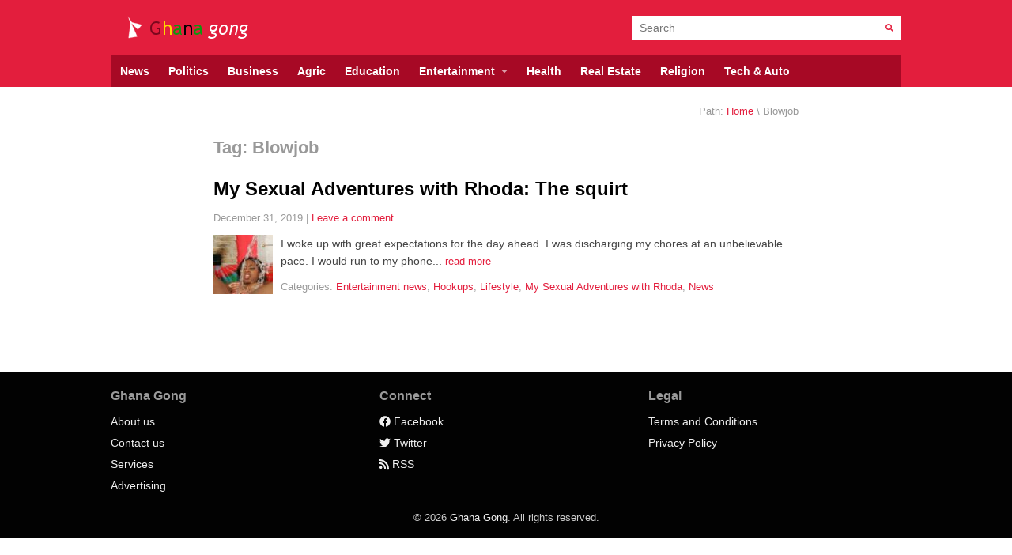

--- FILE ---
content_type: text/html; charset=UTF-8
request_url: https://www.ghanagong.com/tag/blowjob/
body_size: 10649
content:
<!DOCTYPE html>
<html lang="en-US">
    <head>
        <meta charset="UTF-8" />
        <meta name="viewport" content="width=device-width, initial-scale=1.0" />

        <!--[if IE]>
            <meta http-equiv="X-UA-Compatible" content="IE=edge" />
        <![endif]-->

        <link rel="profile" href="http://gmpg.org/xfn/11" />

        
        <!--[if lt IE 9]>
            <script src="https://www.ghanagong.com/wp-content/themes/gong/vendor/grottopress/jentil/dist/vendor/html5shiv.min.js"></script>
            <script src="https://www.ghanagong.com/wp-content/themes/gong/vendor/grottopress/jentil/dist/vendor/respond.min.js"></script>
        <![endif]-->

        <!-- Manifest added by SuperPWA - Progressive Web Apps Plugin For WordPress -->
<link rel="manifest" href="/superpwa-manifest.json">
<meta name="theme-color" content="#e31e3d">
<!-- / SuperPWA.com -->
<meta name='robots' content='index, follow, max-image-preview:large, max-snippet:-1, max-video-preview:-1' />

	<!-- This site is optimized with the Yoast SEO plugin v26.6 - https://yoast.com/wordpress/plugins/seo/ -->
	<title>Blowjob Archives &#187; Ghana Gong</title>
	<link rel="canonical" href="https://www.ghanagong.com/tag/blowjob/" />
	<meta property="og:locale" content="en_US" />
	<meta property="og:type" content="article" />
	<meta property="og:title" content="Blowjob Archives &#187; Ghana Gong" />
	<meta property="og:url" content="https://www.ghanagong.com/tag/blowjob/" />
	<meta property="og:site_name" content="Ghana Gong" />
	<meta name="twitter:card" content="summary_large_image" />
	<script type="application/ld+json" class="yoast-schema-graph">{"@context":"https://schema.org","@graph":[{"@type":"CollectionPage","@id":"https://www.ghanagong.com/tag/blowjob/","url":"https://www.ghanagong.com/tag/blowjob/","name":"Blowjob Archives &#187; Ghana Gong","isPartOf":{"@id":"https://www.ghanagong.com/#website"},"primaryImageOfPage":{"@id":"https://www.ghanagong.com/tag/blowjob/#primaryimage"},"image":{"@id":"https://www.ghanagong.com/tag/blowjob/#primaryimage"},"thumbnailUrl":"https://www.ghanagong.com/wp-content/uploads/2019/12/squirt.jpg","breadcrumb":{"@id":"https://www.ghanagong.com/tag/blowjob/#breadcrumb"},"inLanguage":"en-US"},{"@type":"ImageObject","inLanguage":"en-US","@id":"https://www.ghanagong.com/tag/blowjob/#primaryimage","url":"https://www.ghanagong.com/wp-content/uploads/2019/12/squirt.jpg","contentUrl":"https://www.ghanagong.com/wp-content/uploads/2019/12/squirt.jpg","width":932,"height":477},{"@type":"BreadcrumbList","@id":"https://www.ghanagong.com/tag/blowjob/#breadcrumb","itemListElement":[{"@type":"ListItem","position":1,"name":"Home","item":"https://www.ghanagong.com/"},{"@type":"ListItem","position":2,"name":"Blowjob"}]},{"@type":"WebSite","@id":"https://www.ghanagong.com/#website","url":"https://www.ghanagong.com/","name":"Ghana Gong","description":"Latest news on health, politics, entertainment, agric, business, religion, &amp; real estate.","publisher":{"@id":"https://www.ghanagong.com/#organization"},"potentialAction":[{"@type":"SearchAction","target":{"@type":"EntryPoint","urlTemplate":"https://www.ghanagong.com/?s={search_term_string}"},"query-input":{"@type":"PropertyValueSpecification","valueRequired":true,"valueName":"search_term_string"}}],"inLanguage":"en-US"},{"@type":"Organization","@id":"https://www.ghanagong.com/#organization","name":"Ghana Gong","url":"https://www.ghanagong.com/","logo":{"@type":"ImageObject","inLanguage":"en-US","@id":"https://www.ghanagong.com/#/schema/logo/image/","url":"https://www.ghanagong.com/wp-content/uploads/2018/02/ghanagong-com-favicon.png","contentUrl":"https://www.ghanagong.com/wp-content/uploads/2018/02/ghanagong-com-favicon.png","width":300,"height":300,"caption":"Ghana Gong"},"image":{"@id":"https://www.ghanagong.com/#/schema/logo/image/"}}]}</script>
	<!-- / Yoast SEO plugin. -->


<link rel='dns-prefetch' href='//cdn.jsdelivr.net' />
<link rel='dns-prefetch' href='//cdn.openshareweb.com' />
<link rel='dns-prefetch' href='//cdn.shareaholic.net' />
<link rel='dns-prefetch' href='//www.shareaholic.net' />
<link rel='dns-prefetch' href='//analytics.shareaholic.com' />
<link rel='dns-prefetch' href='//recs.shareaholic.com' />
<link rel='dns-prefetch' href='//partner.shareaholic.com' />
<link rel="alternate" type="application/rss+xml" title="Ghana Gong &raquo; Feed" href="https://www.ghanagong.com/feed/" />
<link rel="alternate" type="application/rss+xml" title="Ghana Gong &raquo; Comments Feed" href="https://www.ghanagong.com/comments/feed/" />
<link rel="alternate" type="application/rss+xml" title="Ghana Gong &raquo; Blowjob Tag Feed" href="https://www.ghanagong.com/tag/blowjob/feed/" />
<!-- Shareaholic - https://www.shareaholic.com -->
<link rel='preload' href='//cdn.shareaholic.net/assets/pub/shareaholic.js' as='script'/>
<script data-no-minify='1' data-cfasync='false'>
_SHR_SETTINGS = {"endpoints":{"local_recs_url":"https:\/\/www.ghanagong.com\/wp-admin\/admin-ajax.php?action=shareaholic_permalink_related","ajax_url":"https:\/\/www.ghanagong.com\/wp-admin\/admin-ajax.php"},"site_id":"8d4a4b1a354f787938e3e64ef97bcdb1"};
</script>
<script data-no-minify='1' data-cfasync='false' src='//cdn.shareaholic.net/assets/pub/shareaholic.js' data-shr-siteid='8d4a4b1a354f787938e3e64ef97bcdb1' async ></script>

<!-- Shareaholic Content Tags -->
<meta name='shareaholic:site_name' content='Ghana Gong' />
<meta name='shareaholic:language' content='en-US' />
<meta name='shareaholic:article_visibility' content='private' />
<meta name='shareaholic:site_id' content='8d4a4b1a354f787938e3e64ef97bcdb1' />
<meta name='shareaholic:wp_version' content='9.7.13' />

<!-- Shareaholic Content Tags End -->
<style id='wp-img-auto-sizes-contain-inline-css' type='text/css'>
img:is([sizes=auto i],[sizes^="auto," i]){contain-intrinsic-size:3000px 1500px}
/*# sourceURL=wp-img-auto-sizes-contain-inline-css */
</style>
<style id='wp-emoji-styles-inline-css' type='text/css'>

	img.wp-smiley, img.emoji {
		display: inline !important;
		border: none !important;
		box-shadow: none !important;
		height: 1em !important;
		width: 1em !important;
		margin: 0 0.07em !important;
		vertical-align: -0.1em !important;
		background: none !important;
		padding: 0 !important;
	}
/*# sourceURL=wp-emoji-styles-inline-css */
</style>
<style id='wp-block-library-inline-css' type='text/css'>
:root{--wp-block-synced-color:#7a00df;--wp-block-synced-color--rgb:122,0,223;--wp-bound-block-color:var(--wp-block-synced-color);--wp-editor-canvas-background:#ddd;--wp-admin-theme-color:#007cba;--wp-admin-theme-color--rgb:0,124,186;--wp-admin-theme-color-darker-10:#006ba1;--wp-admin-theme-color-darker-10--rgb:0,107,160.5;--wp-admin-theme-color-darker-20:#005a87;--wp-admin-theme-color-darker-20--rgb:0,90,135;--wp-admin-border-width-focus:2px}@media (min-resolution:192dpi){:root{--wp-admin-border-width-focus:1.5px}}.wp-element-button{cursor:pointer}:root .has-very-light-gray-background-color{background-color:#eee}:root .has-very-dark-gray-background-color{background-color:#313131}:root .has-very-light-gray-color{color:#eee}:root .has-very-dark-gray-color{color:#313131}:root .has-vivid-green-cyan-to-vivid-cyan-blue-gradient-background{background:linear-gradient(135deg,#00d084,#0693e3)}:root .has-purple-crush-gradient-background{background:linear-gradient(135deg,#34e2e4,#4721fb 50%,#ab1dfe)}:root .has-hazy-dawn-gradient-background{background:linear-gradient(135deg,#faaca8,#dad0ec)}:root .has-subdued-olive-gradient-background{background:linear-gradient(135deg,#fafae1,#67a671)}:root .has-atomic-cream-gradient-background{background:linear-gradient(135deg,#fdd79a,#004a59)}:root .has-nightshade-gradient-background{background:linear-gradient(135deg,#330968,#31cdcf)}:root .has-midnight-gradient-background{background:linear-gradient(135deg,#020381,#2874fc)}:root{--wp--preset--font-size--normal:16px;--wp--preset--font-size--huge:42px}.has-regular-font-size{font-size:1em}.has-larger-font-size{font-size:2.625em}.has-normal-font-size{font-size:var(--wp--preset--font-size--normal)}.has-huge-font-size{font-size:var(--wp--preset--font-size--huge)}.has-text-align-center{text-align:center}.has-text-align-left{text-align:left}.has-text-align-right{text-align:right}.has-fit-text{white-space:nowrap!important}#end-resizable-editor-section{display:none}.aligncenter{clear:both}.items-justified-left{justify-content:flex-start}.items-justified-center{justify-content:center}.items-justified-right{justify-content:flex-end}.items-justified-space-between{justify-content:space-between}.screen-reader-text{border:0;clip-path:inset(50%);height:1px;margin:-1px;overflow:hidden;padding:0;position:absolute;width:1px;word-wrap:normal!important}.screen-reader-text:focus{background-color:#ddd;clip-path:none;color:#444;display:block;font-size:1em;height:auto;left:5px;line-height:normal;padding:15px 23px 14px;text-decoration:none;top:5px;width:auto;z-index:100000}html :where(.has-border-color){border-style:solid}html :where([style*=border-top-color]){border-top-style:solid}html :where([style*=border-right-color]){border-right-style:solid}html :where([style*=border-bottom-color]){border-bottom-style:solid}html :where([style*=border-left-color]){border-left-style:solid}html :where([style*=border-width]){border-style:solid}html :where([style*=border-top-width]){border-top-style:solid}html :where([style*=border-right-width]){border-right-style:solid}html :where([style*=border-bottom-width]){border-bottom-style:solid}html :where([style*=border-left-width]){border-left-style:solid}html :where(img[class*=wp-image-]){height:auto;max-width:100%}:where(figure){margin:0 0 1em}html :where(.is-position-sticky){--wp-admin--admin-bar--position-offset:var(--wp-admin--admin-bar--height,0px)}@media screen and (max-width:600px){html :where(.is-position-sticky){--wp-admin--admin-bar--position-offset:0px}}

/*# sourceURL=wp-block-library-inline-css */
</style><style id='global-styles-inline-css' type='text/css'>
:root{--wp--preset--aspect-ratio--square: 1;--wp--preset--aspect-ratio--4-3: 4/3;--wp--preset--aspect-ratio--3-4: 3/4;--wp--preset--aspect-ratio--3-2: 3/2;--wp--preset--aspect-ratio--2-3: 2/3;--wp--preset--aspect-ratio--16-9: 16/9;--wp--preset--aspect-ratio--9-16: 9/16;--wp--preset--color--black: #000000;--wp--preset--color--cyan-bluish-gray: #abb8c3;--wp--preset--color--white: #ffffff;--wp--preset--color--pale-pink: #f78da7;--wp--preset--color--vivid-red: #cf2e2e;--wp--preset--color--luminous-vivid-orange: #ff6900;--wp--preset--color--luminous-vivid-amber: #fcb900;--wp--preset--color--light-green-cyan: #7bdcb5;--wp--preset--color--vivid-green-cyan: #00d084;--wp--preset--color--pale-cyan-blue: #8ed1fc;--wp--preset--color--vivid-cyan-blue: #0693e3;--wp--preset--color--vivid-purple: #9b51e0;--wp--preset--gradient--vivid-cyan-blue-to-vivid-purple: linear-gradient(135deg,rgb(6,147,227) 0%,rgb(155,81,224) 100%);--wp--preset--gradient--light-green-cyan-to-vivid-green-cyan: linear-gradient(135deg,rgb(122,220,180) 0%,rgb(0,208,130) 100%);--wp--preset--gradient--luminous-vivid-amber-to-luminous-vivid-orange: linear-gradient(135deg,rgb(252,185,0) 0%,rgb(255,105,0) 100%);--wp--preset--gradient--luminous-vivid-orange-to-vivid-red: linear-gradient(135deg,rgb(255,105,0) 0%,rgb(207,46,46) 100%);--wp--preset--gradient--very-light-gray-to-cyan-bluish-gray: linear-gradient(135deg,rgb(238,238,238) 0%,rgb(169,184,195) 100%);--wp--preset--gradient--cool-to-warm-spectrum: linear-gradient(135deg,rgb(74,234,220) 0%,rgb(151,120,209) 20%,rgb(207,42,186) 40%,rgb(238,44,130) 60%,rgb(251,105,98) 80%,rgb(254,248,76) 100%);--wp--preset--gradient--blush-light-purple: linear-gradient(135deg,rgb(255,206,236) 0%,rgb(152,150,240) 100%);--wp--preset--gradient--blush-bordeaux: linear-gradient(135deg,rgb(254,205,165) 0%,rgb(254,45,45) 50%,rgb(107,0,62) 100%);--wp--preset--gradient--luminous-dusk: linear-gradient(135deg,rgb(255,203,112) 0%,rgb(199,81,192) 50%,rgb(65,88,208) 100%);--wp--preset--gradient--pale-ocean: linear-gradient(135deg,rgb(255,245,203) 0%,rgb(182,227,212) 50%,rgb(51,167,181) 100%);--wp--preset--gradient--electric-grass: linear-gradient(135deg,rgb(202,248,128) 0%,rgb(113,206,126) 100%);--wp--preset--gradient--midnight: linear-gradient(135deg,rgb(2,3,129) 0%,rgb(40,116,252) 100%);--wp--preset--font-size--small: 13px;--wp--preset--font-size--medium: 20px;--wp--preset--font-size--large: 36px;--wp--preset--font-size--x-large: 42px;--wp--preset--spacing--20: 0.44rem;--wp--preset--spacing--30: 0.67rem;--wp--preset--spacing--40: 1rem;--wp--preset--spacing--50: 1.5rem;--wp--preset--spacing--60: 2.25rem;--wp--preset--spacing--70: 3.38rem;--wp--preset--spacing--80: 5.06rem;--wp--preset--shadow--natural: 6px 6px 9px rgba(0, 0, 0, 0.2);--wp--preset--shadow--deep: 12px 12px 50px rgba(0, 0, 0, 0.4);--wp--preset--shadow--sharp: 6px 6px 0px rgba(0, 0, 0, 0.2);--wp--preset--shadow--outlined: 6px 6px 0px -3px rgb(255, 255, 255), 6px 6px rgb(0, 0, 0);--wp--preset--shadow--crisp: 6px 6px 0px rgb(0, 0, 0);}:where(.is-layout-flex){gap: 0.5em;}:where(.is-layout-grid){gap: 0.5em;}body .is-layout-flex{display: flex;}.is-layout-flex{flex-wrap: wrap;align-items: center;}.is-layout-flex > :is(*, div){margin: 0;}body .is-layout-grid{display: grid;}.is-layout-grid > :is(*, div){margin: 0;}:where(.wp-block-columns.is-layout-flex){gap: 2em;}:where(.wp-block-columns.is-layout-grid){gap: 2em;}:where(.wp-block-post-template.is-layout-flex){gap: 1.25em;}:where(.wp-block-post-template.is-layout-grid){gap: 1.25em;}.has-black-color{color: var(--wp--preset--color--black) !important;}.has-cyan-bluish-gray-color{color: var(--wp--preset--color--cyan-bluish-gray) !important;}.has-white-color{color: var(--wp--preset--color--white) !important;}.has-pale-pink-color{color: var(--wp--preset--color--pale-pink) !important;}.has-vivid-red-color{color: var(--wp--preset--color--vivid-red) !important;}.has-luminous-vivid-orange-color{color: var(--wp--preset--color--luminous-vivid-orange) !important;}.has-luminous-vivid-amber-color{color: var(--wp--preset--color--luminous-vivid-amber) !important;}.has-light-green-cyan-color{color: var(--wp--preset--color--light-green-cyan) !important;}.has-vivid-green-cyan-color{color: var(--wp--preset--color--vivid-green-cyan) !important;}.has-pale-cyan-blue-color{color: var(--wp--preset--color--pale-cyan-blue) !important;}.has-vivid-cyan-blue-color{color: var(--wp--preset--color--vivid-cyan-blue) !important;}.has-vivid-purple-color{color: var(--wp--preset--color--vivid-purple) !important;}.has-black-background-color{background-color: var(--wp--preset--color--black) !important;}.has-cyan-bluish-gray-background-color{background-color: var(--wp--preset--color--cyan-bluish-gray) !important;}.has-white-background-color{background-color: var(--wp--preset--color--white) !important;}.has-pale-pink-background-color{background-color: var(--wp--preset--color--pale-pink) !important;}.has-vivid-red-background-color{background-color: var(--wp--preset--color--vivid-red) !important;}.has-luminous-vivid-orange-background-color{background-color: var(--wp--preset--color--luminous-vivid-orange) !important;}.has-luminous-vivid-amber-background-color{background-color: var(--wp--preset--color--luminous-vivid-amber) !important;}.has-light-green-cyan-background-color{background-color: var(--wp--preset--color--light-green-cyan) !important;}.has-vivid-green-cyan-background-color{background-color: var(--wp--preset--color--vivid-green-cyan) !important;}.has-pale-cyan-blue-background-color{background-color: var(--wp--preset--color--pale-cyan-blue) !important;}.has-vivid-cyan-blue-background-color{background-color: var(--wp--preset--color--vivid-cyan-blue) !important;}.has-vivid-purple-background-color{background-color: var(--wp--preset--color--vivid-purple) !important;}.has-black-border-color{border-color: var(--wp--preset--color--black) !important;}.has-cyan-bluish-gray-border-color{border-color: var(--wp--preset--color--cyan-bluish-gray) !important;}.has-white-border-color{border-color: var(--wp--preset--color--white) !important;}.has-pale-pink-border-color{border-color: var(--wp--preset--color--pale-pink) !important;}.has-vivid-red-border-color{border-color: var(--wp--preset--color--vivid-red) !important;}.has-luminous-vivid-orange-border-color{border-color: var(--wp--preset--color--luminous-vivid-orange) !important;}.has-luminous-vivid-amber-border-color{border-color: var(--wp--preset--color--luminous-vivid-amber) !important;}.has-light-green-cyan-border-color{border-color: var(--wp--preset--color--light-green-cyan) !important;}.has-vivid-green-cyan-border-color{border-color: var(--wp--preset--color--vivid-green-cyan) !important;}.has-pale-cyan-blue-border-color{border-color: var(--wp--preset--color--pale-cyan-blue) !important;}.has-vivid-cyan-blue-border-color{border-color: var(--wp--preset--color--vivid-cyan-blue) !important;}.has-vivid-purple-border-color{border-color: var(--wp--preset--color--vivid-purple) !important;}.has-vivid-cyan-blue-to-vivid-purple-gradient-background{background: var(--wp--preset--gradient--vivid-cyan-blue-to-vivid-purple) !important;}.has-light-green-cyan-to-vivid-green-cyan-gradient-background{background: var(--wp--preset--gradient--light-green-cyan-to-vivid-green-cyan) !important;}.has-luminous-vivid-amber-to-luminous-vivid-orange-gradient-background{background: var(--wp--preset--gradient--luminous-vivid-amber-to-luminous-vivid-orange) !important;}.has-luminous-vivid-orange-to-vivid-red-gradient-background{background: var(--wp--preset--gradient--luminous-vivid-orange-to-vivid-red) !important;}.has-very-light-gray-to-cyan-bluish-gray-gradient-background{background: var(--wp--preset--gradient--very-light-gray-to-cyan-bluish-gray) !important;}.has-cool-to-warm-spectrum-gradient-background{background: var(--wp--preset--gradient--cool-to-warm-spectrum) !important;}.has-blush-light-purple-gradient-background{background: var(--wp--preset--gradient--blush-light-purple) !important;}.has-blush-bordeaux-gradient-background{background: var(--wp--preset--gradient--blush-bordeaux) !important;}.has-luminous-dusk-gradient-background{background: var(--wp--preset--gradient--luminous-dusk) !important;}.has-pale-ocean-gradient-background{background: var(--wp--preset--gradient--pale-ocean) !important;}.has-electric-grass-gradient-background{background: var(--wp--preset--gradient--electric-grass) !important;}.has-midnight-gradient-background{background: var(--wp--preset--gradient--midnight) !important;}.has-small-font-size{font-size: var(--wp--preset--font-size--small) !important;}.has-medium-font-size{font-size: var(--wp--preset--font-size--medium) !important;}.has-large-font-size{font-size: var(--wp--preset--font-size--large) !important;}.has-x-large-font-size{font-size: var(--wp--preset--font-size--x-large) !important;}
/*# sourceURL=global-styles-inline-css */
</style>

<style id='classic-theme-styles-inline-css' type='text/css'>
/*! This file is auto-generated */
.wp-block-button__link{color:#fff;background-color:#32373c;border-radius:9999px;box-shadow:none;text-decoration:none;padding:calc(.667em + 2px) calc(1.333em + 2px);font-size:1.125em}.wp-block-file__button{background:#32373c;color:#fff;text-decoration:none}
/*# sourceURL=/wp-includes/css/classic-themes.min.css */
</style>
<link rel='stylesheet' id='wpa-css-css' href='https://www.ghanagong.com/wp-content/plugins/honeypot/includes/css/wpa.css?ver=2.3.04' type='text/css' media='all' />
<link rel='stylesheet' id='ppress-frontend-css' href='https://www.ghanagong.com/wp-content/plugins/wp-user-avatar/assets/css/frontend.min.css?ver=4.16.8' type='text/css' media='all' />
<link rel='stylesheet' id='ppress-flatpickr-css' href='https://www.ghanagong.com/wp-content/plugins/wp-user-avatar/assets/flatpickr/flatpickr.min.css?ver=4.16.8' type='text/css' media='all' />
<link rel='stylesheet' id='ppress-select2-css' href='https://www.ghanagong.com/wp-content/plugins/wp-user-avatar/assets/select2/select2.min.css?ver=6.9' type='text/css' media='all' />
<link rel='stylesheet' id='dashicons-css' href='https://www.ghanagong.com/wp-includes/css/dashicons.min.css?ver=6.9' type='text/css' media='all' />
<link rel='stylesheet' id='tooltip-css' href='https://www.ghanagong.com/wp-content/plugins/wp-poll/assets/tool-tip.min.css?ver=6.9' type='text/css' media='all' />
<link rel='stylesheet' id='rangeslider-css' href='https://www.ghanagong.com/wp-content/plugins/wp-poll/assets/front/css/rangeslider.css?ver=3.3.72' type='text/css' media='all' />
<link rel='stylesheet' id='roundslider-css' href='https://www.ghanagong.com/wp-content/plugins/wp-poll/assets/front/css/roundslider.min.css?ver=3.3.72' type='text/css' media='all' />
<link rel='stylesheet' id='datepicker-css' href='https://www.ghanagong.com/wp-content/plugins/wp-poll/assets/front/css/flatpickr.min.css?ver=3.3.72' type='text/css' media='all' />
<link rel='stylesheet' id='slick-css' href='https://www.ghanagong.com/wp-content/plugins/wp-poll/assets/front/css/slick.css?ver=3.3.72' type='text/css' media='all' />
<link rel='stylesheet' id='slick-theme-css' href='https://www.ghanagong.com/wp-content/plugins/wp-poll/assets/front/css/slick-theme.css?ver=3.3.72' type='text/css' media='all' />
<link rel='stylesheet' id='liquidpoll-front-cb-css' href='https://www.ghanagong.com/wp-content/plugins/wp-poll/assets/front/css/checkbox.css?ver=3.3.72' type='text/css' media='all' />
<link rel='stylesheet' id='liquidpoll-front-css' href='https://www.ghanagong.com/wp-content/plugins/wp-poll/assets/front/css/style.css?ver=3.3.72' type='text/css' media='all' />
<link rel='stylesheet' id='liquidpoll-front-nps-css' href='https://www.ghanagong.com/wp-content/plugins/wp-poll/assets/front/css/style-nps.css?ver=3.3.72' type='text/css' media='all' />
<link rel='stylesheet' id='normalize-css' href='https://www.ghanagong.com/wp-content/themes/gong/vendor/grottopress/jentil/dist/vendor/normalize.min.css?ver=1588803732' type='text/css' media='all' />
<link rel='stylesheet' id='grotto-wp-posts-css' href='https://www.ghanagong.com/wp-content/themes/gong/vendor/grottopress/wordpress-posts/dist/styles/posts.min.css?ver=1588803733' type='text/css' media='all' />
<link rel='stylesheet' id='jentil-css' href='https://www.ghanagong.com/wp-content/themes/gong/vendor/grottopress/jentil/dist/styles/core.min.css?ver=1588803732' type='text/css' media='all' />
<link rel='stylesheet' id='gong-css' href='https://www.ghanagong.com/wp-content/themes/gong/dist/styles/core.min.css?ver=1588803732' type='text/css' media='all' />
<script type="text/javascript" src="https://www.ghanagong.com/wp-content/themes/gong/vendor/grottopress/jentil/dist/vendor/jquery.min.js?ver=1588803732" id="jquery-js"></script>
<script type="text/javascript" id="jquery-js-after">
/* <![CDATA[ */
jQuery.noConflict();
//# sourceURL=jquery-js-after
/* ]]> */
</script>
<script type="text/javascript" src="https://www.ghanagong.com/wp-content/plugins/wp-user-avatar/assets/flatpickr/flatpickr.min.js?ver=4.16.8" id="ppress-flatpickr-js"></script>
<script type="text/javascript" src="https://www.ghanagong.com/wp-content/plugins/wp-user-avatar/assets/select2/select2.min.js?ver=4.16.8" id="ppress-select2-js"></script>
<script type="text/javascript" src="https://www.ghanagong.com/wp-content/plugins/wp-poll/assets/front/js/svgcheckbx.js?ver=3.3.72" id="liquidpoll-front-cb-js"></script>
<script type="text/javascript" src="https://www.ghanagong.com/wp-content/plugins/wp-poll/assets/front/js/rangeslider.min.js?ver=3.3.72" id="rangeslider-js"></script>
<script type="text/javascript" src="https://www.ghanagong.com/wp-content/plugins/wp-poll/assets/front/js/roundslider.min.js?ver=3.3.72" id="roundslider-js"></script>
<script type="text/javascript" src="https://www.ghanagong.com/wp-content/plugins/wp-poll/assets/front/js/flatpickr.min.js?ver=3.3.72" id="datepicker-js"></script>
<script type="text/javascript" src="https://www.ghanagong.com/wp-content/plugins/wp-poll/assets/front/js/slick.min.js?ver=3.3.72" id="slick-slider-js"></script>
<script type="text/javascript" src="https://www.ghanagong.com/wp-content/plugins/wp-poll/assets/apexcharts.js?ver=3.3.72" id="apexcharts_front-js"></script>
<script type="text/javascript" id="liquidpoll-front-js-extra">
/* <![CDATA[ */
var liquidpoll_object = {"ajaxurl":"https://www.ghanagong.com/wp-admin/admin-ajax.php","copyText":"Copied !","voteText":"votes","tempProDownload":"https://liquidpoll.com/my-account/downloads/","tempProDownloadTxt":"Download Version 2.0.51"};
//# sourceURL=liquidpoll-front-js-extra
/* ]]> */
</script>
<script type="text/javascript" src="https://www.ghanagong.com/wp-content/plugins/wp-poll/assets/front/js/scripts.js?ver=3.3.72" id="liquidpoll-front-js"></script>
<link rel="https://api.w.org/" href="https://www.ghanagong.com/wp-json/" /><link rel="alternate" title="JSON" type="application/json" href="https://www.ghanagong.com/wp-json/wp/v2/tags/1275" /><link rel="EditURI" type="application/rsd+xml" title="RSD" href="https://www.ghanagong.com/xmlrpc.php?rsd" />
<meta name="generator" content="WordPress 6.9" />
<style>
		#category-posts-3-internal ul {padding: 0;}
#category-posts-3-internal .cat-post-item img {max-width: initial; max-height: initial; margin: initial;}
#category-posts-3-internal .cat-post-author {margin-bottom: 0;}
#category-posts-3-internal .cat-post-thumbnail {margin: 5px 10px 5px 0;}
#category-posts-3-internal .cat-post-item:before {content: ""; clear: both;}
#category-posts-3-internal .cat-post-excerpt-more {display: inline-block;}
#category-posts-3-internal .cat-post-item {list-style: none; margin: 3px 0 10px; padding: 3px 0;}
#category-posts-3-internal .cat-post-current .cat-post-title {font-weight: bold; text-transform: uppercase;}
#category-posts-3-internal [class*=cat-post-tax] {font-size: 0.85em;}
#category-posts-3-internal [class*=cat-post-tax] * {display:inline-block;}
#category-posts-3-internal .cat-post-item:after {content: ""; display: table;	clear: both;}
#category-posts-3-internal .cat-post-item .cat-post-title {overflow: hidden;text-overflow: ellipsis;white-space: initial;display: -webkit-box;-webkit-line-clamp: 2;-webkit-box-orient: vertical;padding-bottom: 0 !important;}
#category-posts-3-internal .cat-post-item:after {content: ""; display: table;	clear: both;}
#category-posts-3-internal .cat-post-thumbnail {display:block; float:left; margin:5px 10px 5px 0;}
#category-posts-3-internal .cat-post-crop {overflow:hidden;display:block;}
#category-posts-3-internal p {margin:5px 0 0 0}
#category-posts-3-internal li > div {margin:5px 0 0 0; clear:both;}
#category-posts-3-internal .dashicons {vertical-align:middle;}
#category-posts-3-internal .cat-post-thumbnail .cat-post-crop img {height: 50px;}
#category-posts-3-internal .cat-post-thumbnail .cat-post-crop img {width: 50px;}
#category-posts-3-internal .cat-post-thumbnail .cat-post-crop img {object-fit: cover; max-width: 100%; display: block;}
#category-posts-3-internal .cat-post-thumbnail .cat-post-crop-not-supported img {width: 100%;}
#category-posts-3-internal .cat-post-thumbnail {max-width:100%;}
#category-posts-3-internal .cat-post-item img {margin: initial;}
#category-posts-2-internal ul {padding: 0;}
#category-posts-2-internal .cat-post-item img {max-width: initial; max-height: initial; margin: initial;}
#category-posts-2-internal .cat-post-author {margin-bottom: 0;}
#category-posts-2-internal .cat-post-thumbnail {margin: 5px 10px 5px 0;}
#category-posts-2-internal .cat-post-item:before {content: ""; clear: both;}
#category-posts-2-internal .cat-post-excerpt-more {display: inline-block;}
#category-posts-2-internal .cat-post-item {list-style: none; margin: 3px 0 10px; padding: 3px 0;}
#category-posts-2-internal .cat-post-current .cat-post-title {font-weight: bold; text-transform: uppercase;}
#category-posts-2-internal [class*=cat-post-tax] {font-size: 0.85em;}
#category-posts-2-internal [class*=cat-post-tax] * {display:inline-block;}
#category-posts-2-internal .cat-post-item a:after {content: ""; display: table;	clear: both;}
#category-posts-2-internal .cat-post-item .cat-post-title {overflow: hidden;text-overflow: ellipsis;white-space: initial;display: -webkit-box;-webkit-line-clamp: 2;-webkit-box-orient: vertical;padding-bottom: 0 !important;}
#category-posts-2-internal .cat-post-item a:after {content: ""; clear: both;}
#category-posts-2-internal .cat-post-thumbnail {display:block; float:left; margin:5px 10px 5px 0;}
#category-posts-2-internal .cat-post-crop {overflow:hidden;display:block;}
#category-posts-2-internal p {margin:5px 0 0 0}
#category-posts-2-internal li > div {margin:5px 0 0 0; clear:both;}
#category-posts-2-internal .dashicons {vertical-align:middle;}
#category-posts-2-internal .cat-post-thumbnail .cat-post-crop img {height: 50px;}
#category-posts-2-internal .cat-post-thumbnail .cat-post-crop img {width: 50px;}
#category-posts-2-internal .cat-post-thumbnail .cat-post-crop img {object-fit: cover; max-width: 100%; display: block;}
#category-posts-2-internal .cat-post-thumbnail .cat-post-crop-not-supported img {width: 100%;}
#category-posts-2-internal .cat-post-thumbnail {max-width:100%;}
#category-posts-2-internal .cat-post-item img {margin: initial;}
</style>
		<meta name="google-site-verification" content="JrBIiOa4jm6BxtQhNP7VaVvSdHrxn2MYJ96WUnJVveA" />

<meta name="msvalidate.01" content="D68024001A8A9AFEFAA534347A589E7D" /><link rel="icon" href="https://www.ghanagong.com/wp-content/uploads/2018/02/ghanagong-com-favicon-50x50.png" sizes="32x32" />
<link rel="icon" href="https://www.ghanagong.com/wp-content/uploads/2018/02/ghanagong-com-favicon-240x240.png" sizes="192x192" />
<link rel="apple-touch-icon" href="https://www.ghanagong.com/wp-content/uploads/2018/02/ghanagong-com-favicon-240x240.png" />
<meta name="msapplication-TileImage" content="https://www.ghanagong.com/wp-content/uploads/2018/02/ghanagong-com-favicon-300x300.png" />
		<style type="text/css" id="wp-custom-css">
			.widget-title a {
	color: #020202;
}

.category-posts-internal {
	margin-left: 0;
}

.rtl .category-posts-internal {
	margin-right: 0;
}		</style>
		    </head>

    <body class="archive tag tag-blowjob tag-1275 wp-custom-logo wp-theme-gong layout-content layout-columns-1 desktop no-js">
        
<header id="header" class="site-header">
    <div class="inner"><a href="https://www.ghanagong.com/" class="custom-logo-link" rel="home" data-wpel-link="internal"><img width="160" height="30" src="https://www.ghanagong.com/wp-content/uploads/2018/01/ghanagong-com-logo-1.png" class="custom-logo" alt="Ghana Gong | Latest news on health, politics, entertainment, agric, business, religion, &amp; real estate." decoding="async" /></a><div class="menu-toggle"><a class="screen-reader-text skip-link" href="#primary-menu">Skip to menu</a><a class="js-main-menu-button hamburger" href="https://www.ghanagong.com/tag/blowjob/?menu=show" rel="nofollow" data-wpel-link="internal">
                <span class="fas fa-bars" aria-hidden="true"></span>
                <span class="menu-button-text icon-text">Menu</span>
            </a>
        </div><div id="primary-menu" class="js-main-menu site-navigation hide"><a class="screen-reader-text skip-link" href="#main">Skip to content</a><form role="search" method="get" class="form search" action="https://www.ghanagong.com/">
            <label>
                <span class="screen-reader-text">Search for:</span>

                <input type="search" placeholder="Search" class="input search" name="s" value="" />
            </label>

            <button type="submit" class="button submit">
                <span class="fas fa-search fa-sm" aria-hidden="true"></span>

                <span class="search-button-text icon-text">Search</span>
            </button>
        </form><nav class="menu-primary-container"><ul id="menu-primary" class="menu"><li id="menu-item-2189" class="menu-item menu-item-type-taxonomy menu-item-object-category menu-item-2189"><a href="https://www.ghanagong.com/category/news/" data-wpel-link="internal">News</a></li>
<li id="menu-item-17" class="menu-item menu-item-type-taxonomy menu-item-object-category menu-item-17"><a href="https://www.ghanagong.com/category/politics/" data-wpel-link="internal">Politics</a></li>
<li id="menu-item-11" class="menu-item menu-item-type-taxonomy menu-item-object-category menu-item-11"><a href="https://www.ghanagong.com/category/business/" data-wpel-link="internal">Business</a></li>
<li id="menu-item-10" class="menu-item menu-item-type-taxonomy menu-item-object-category menu-item-10"><a href="https://www.ghanagong.com/category/agric-environment/" data-wpel-link="internal">Agric</a></li>
<li id="menu-item-12" class="menu-item menu-item-type-taxonomy menu-item-object-category menu-item-12"><a href="https://www.ghanagong.com/category/education/" data-wpel-link="internal">Education</a></li>
<li id="menu-item-1742" class="menu-item menu-item-type-custom menu-item-object-custom menu-item-has-children menu-item-1742"><a href="#">Entertainment</a>
<ul class="sub-menu">
	<li id="menu-item-13" class="menu-item menu-item-type-taxonomy menu-item-object-category menu-item-13"><a href="https://www.ghanagong.com/category/entertainment/" data-wpel-link="internal">Entertainment</a></li>
	<li id="menu-item-14" class="menu-item menu-item-type-taxonomy menu-item-object-category menu-item-14"><a href="https://www.ghanagong.com/category/entertainment/hookups/" data-wpel-link="internal">Hookups</a></li>
	<li id="menu-item-15" class="menu-item menu-item-type-taxonomy menu-item-object-category menu-item-15"><a href="https://www.ghanagong.com/category/entertainment/lifestyle/" data-wpel-link="internal">Lifestyle</a></li>
</ul>
</li>
<li id="menu-item-16" class="menu-item menu-item-type-taxonomy menu-item-object-category menu-item-16"><a href="https://www.ghanagong.com/category/health/" data-wpel-link="internal">Health</a></li>
<li id="menu-item-18" class="menu-item menu-item-type-taxonomy menu-item-object-category menu-item-18"><a href="https://www.ghanagong.com/category/real-estate-construction/" data-wpel-link="internal">Real Estate</a></li>
<li id="menu-item-19" class="menu-item menu-item-type-taxonomy menu-item-object-category menu-item-19"><a href="https://www.ghanagong.com/category/religion-spirituality/" data-wpel-link="internal">Religion</a></li>
<li id="menu-item-20" class="menu-item menu-item-type-taxonomy menu-item-object-category menu-item-20"><a href="https://www.ghanagong.com/category/tech-auto-tips/" data-wpel-link="internal">Tech &#038; Auto</a></li>
</ul></nav></div></div><!-- .inner --></header><!-- #header -->


<main id="main">
    <div id="content-wrap">
<div id="content" class="site-content">
    <nav class="breadcrumbs"><span class="before">Path:</span> <a href="https://www.ghanagong.com/" data-wpel-link="internal"><span class="item">Home</span></a> <span class="sep delimiter">\</span> <span class="item">Blowjob</span></nav>        <header class="page-header">
            
            <h1 class="page-title">Tag: Blowjob</h1>

                    </header>
    <div class="posts-wrap archive-posts big img-align-left" id="main-query"><article data-post-id="3194" class="post-wrap post-count-1 odd post-3194 post type-post status-publish format-standard has-post-thumbnail hentry category-entertainment category-hookups category-lifestyle category-rhoda-sexual-adventures category-news tag-bisexual tag-blowjob tag-cunt tag-dick tag-fuck tag-orgasm tag-penis tag-pussy tag-sex tag-squirt tag-vagina "><header><h2 class="entry-title"><a href="https://www.ghanagong.com/my-sexual-adventures-with-rhoda-the-squirt/" rel="bookmark" data-wpel-link="internal">My Sexual Adventures with Rhoda: The squirt</a></h2><small class="entry-meta after-title"><time class="published entry-date" datetime="2019-12-31T11:48:52+0000">December 31, 2019</time> <span class="meta-sep"> | </span> <a class="comments-link post-3194-comments-link" href="https://www.ghanagong.com/my-sexual-adventures-with-rhoda-the-squirt/#respond" data-wpel-link="internal">Leave a comment</a></small></header><a class="image-link post-thumb-link" href="https://www.ghanagong.com/my-sexual-adventures-with-rhoda-the-squirt/" rel="bookmark" data-wpel-link="internal"><img width="75" height="75" src="https://www.ghanagong.com/wp-content/uploads/2019/12/squirt-75x75.jpg" class="thumb jentil-micro wp-post-image" alt="" decoding="async" srcset="https://www.ghanagong.com/wp-content/uploads/2019/12/squirt-75x75.jpg 75w, https://www.ghanagong.com/wp-content/uploads/2019/12/squirt-150x150.jpg 150w, https://www.ghanagong.com/wp-content/uploads/2019/12/squirt-50x50.jpg 50w, https://www.ghanagong.com/wp-content/uploads/2019/12/squirt-100x100.jpg 100w" sizes="(max-width: 75px) 100vw, 75px" /></a><div  class="entry-summary">I woke up with great expectations for the day ahead. I was discharging my chores at an unbelievable pace. I would run to my phone<span class="ellipsis">...</span> <a class="more-link" href="https://www.ghanagong.com/my-sexual-adventures-with-rhoda-the-squirt/" data-wpel-link="internal">read more</a></div><!-- .entry-summary --><footer><small class="entry-meta after-content"><span class="term-links"><span class="meta-title">Categories:</span> <a href="https://www.ghanagong.com/category/entertainment/" rel="tag" data-wpel-link="internal">Entertainment news</a>, <a href="https://www.ghanagong.com/category/entertainment/hookups/" rel="tag" data-wpel-link="internal">Hookups</a>, <a href="https://www.ghanagong.com/category/entertainment/lifestyle/" rel="tag" data-wpel-link="internal">Lifestyle</a>, <a href="https://www.ghanagong.com/category/rhoda-sexual-adventures/" rel="tag" data-wpel-link="internal">My Sexual Adventures with Rhoda</a>, <a href="https://www.ghanagong.com/category/news/" rel="tag" data-wpel-link="internal">News</a></span></small></footer></article></div><!-- .posts-wrap --></div><!-- #content -->

</div><!-- #content-wrap --></main><!-- #main -->


<footer id="footer" class="site-footer">
    <div class="inner">
        <aside id="footer-widget-area" class="widget-area">
            <section id="nav_menu-3" class="widget widget_nav_menu"><h3 class="widget-title">Ghana Gong</h3><div class="menu-ghana-gong-container"><ul id="menu-ghana-gong" class="menu"><li id="menu-item-81" class="menu-item menu-item-type-post_type menu-item-object-page menu-item-81"><a href="https://www.ghanagong.com/about/" data-wpel-link="internal">About us</a></li>
<li id="menu-item-104" class="menu-item menu-item-type-post_type menu-item-object-page menu-item-104"><a href="https://www.ghanagong.com/contact/" data-wpel-link="internal">Contact us</a></li>
<li id="menu-item-102" class="menu-item menu-item-type-post_type menu-item-object-page menu-item-102"><a href="https://www.ghanagong.com/services/" data-wpel-link="internal">Services</a></li>
<li id="menu-item-103" class="menu-item menu-item-type-post_type menu-item-object-page menu-item-103"><a href="https://www.ghanagong.com/advertising/" data-wpel-link="internal">Advertising</a></li>
</ul></div></section><section id="nav_menu-6" class="widget widget_nav_menu"><h3 class="widget-title">Connect</h3><div class="menu-connect-container"><ul id="menu-connect" class="menu"><li id="menu-item-108" class="menu-item menu-item-type-custom menu-item-object-custom menu-item-108"><a href="#"><span class="fab fa-facebook"></span> Facebook</a></li>
<li id="menu-item-109" class="menu-item menu-item-type-custom menu-item-object-custom menu-item-109"><a href="#"><span class="fab fa-twitter"></span> Twitter</a></li>
<li id="menu-item-110" class="menu-item menu-item-type-custom menu-item-object-custom menu-item-110"><a href="/feed/" data-wpel-link="internal"><span class="fas fa-rss"></span> RSS</a></li>
</ul></div></section><section id="nav_menu-5" class="widget widget_nav_menu"><h3 class="widget-title">Legal</h3><div class="menu-legal-container"><ul id="menu-legal" class="menu"><li id="menu-item-101" class="menu-item menu-item-type-post_type menu-item-object-page menu-item-101"><a href="https://www.ghanagong.com/terms/" data-wpel-link="internal">Terms and Conditions</a></li>
<li id="menu-item-105" class="menu-item menu-item-type-post_type menu-item-object-page menu-item-105"><a href="https://www.ghanagong.com/privacy/" data-wpel-link="internal">Privacy Policy</a></li>
</ul></div></section>        </aside><!-- .widget-area -->
    <div id="colophon"><small>© 2026 <a href="https://www.ghanagong.com/" data-wpel-link="internal">Ghana Gong</a>. All rights reserved.</small></div><!-- #colophon --></div><!-- .inner --></footer><!-- #footer -->

<script type="speculationrules">
{"prefetch":[{"source":"document","where":{"and":[{"href_matches":"/*"},{"not":{"href_matches":["/wp-*.php","/wp-admin/*","/wp-content/uploads/*","/wp-content/*","/wp-content/plugins/*","/wp-content/themes/gong/*","/*\\?(.+)"]}},{"not":{"selector_matches":"a[rel~=\"nofollow\"]"}},{"not":{"selector_matches":".no-prefetch, .no-prefetch a"}}]},"eagerness":"conservative"}]}
</script>
<style></style><script type="text/javascript" src="https://www.ghanagong.com/wp-content/plugins/honeypot/includes/js/wpa.js?ver=2.3.04" id="wpascript-js"></script>
<script type="text/javascript" id="wpascript-js-after">
/* <![CDATA[ */
wpa_field_info = {"wpa_field_name":"jkuomh611","wpa_field_value":74710,"wpa_add_test":"no"}
//# sourceURL=wpascript-js-after
/* ]]> */
</script>
<script type="text/javascript" id="superpwa-register-sw-js-extra">
/* <![CDATA[ */
var superpwa_sw = {"url":"/superpwa-sw.js?1769505822","disable_addtohome":"0","enableOnDesktop":"","offline_form_addon_active":"","ajax_url":"https://www.ghanagong.com/wp-admin/admin-ajax.php","offline_message":"0","offline_message_txt":"You are currently offline.","online_message_txt":"You're back online . \u003Ca href=\"javascript:location.reload()\"\u003Erefresh\u003C/a\u003E","manifest_name":"superpwa-manifest.json"};
//# sourceURL=superpwa-register-sw-js-extra
/* ]]> */
</script>
<script type="text/javascript" src="https://www.ghanagong.com/wp-content/plugins/super-progressive-web-apps/public/js/register-sw.js?ver=2.2.40" id="superpwa-register-sw-js"></script>
<script type="text/javascript" id="ppress-frontend-script-js-extra">
/* <![CDATA[ */
var pp_ajax_form = {"ajaxurl":"https://www.ghanagong.com/wp-admin/admin-ajax.php","confirm_delete":"Are you sure?","deleting_text":"Deleting...","deleting_error":"An error occurred. Please try again.","nonce":"5c81396f88","disable_ajax_form":"false","is_checkout":"0","is_checkout_tax_enabled":"0","is_checkout_autoscroll_enabled":"true"};
//# sourceURL=ppress-frontend-script-js-extra
/* ]]> */
</script>
<script type="text/javascript" src="https://www.ghanagong.com/wp-content/plugins/wp-user-avatar/assets/js/frontend.min.js?ver=4.16.8" id="ppress-frontend-script-js"></script>
<script type="text/javascript" src="https://www.ghanagong.com/wp-includes/js/imagesloaded.min.js?ver=5.0.0" id="imagesloaded-js"></script>
<script type="text/javascript" src="https://www.ghanagong.com/wp-includes/js/masonry.min.js?ver=4.2.2" id="masonry-js"></script>
<script type="text/javascript" src="https://www.ghanagong.com/wp-content/themes/gong/vendor/grottopress/jentil/dist/vendor/jquery-migrate.min.js?ver=1588803732" id="jquery-migrate-js"></script>
<script type="text/javascript" src="https://www.ghanagong.com/wp-content/themes/gong/vendor/grottopress/jentil/dist/vendor/font-awesome.min.js?ver=1588803732" id="font-awesome-js"></script>
<script type="text/javascript" src="https://www.ghanagong.com/wp-content/themes/gong/vendor/grottopress/jentil/dist/vendor/font-awesome-v4-shims.min.js?ver=1588803732" id="font-awesome-shim-js"></script>
<script type="text/javascript" src="https://www.ghanagong.com/wp-content/themes/gong/vendor/grottopress/jentil/dist/vendor/what-input.min.js?ver=1588803732" id="what-input-js"></script>
<script type="text/javascript" src="https://www.ghanagong.com/wp-content/themes/gong/vendor/grottopress/jentil/dist/scripts/core.min.js?ver=1588803732" id="jentil-js"></script>
<script type="text/javascript" id="jentil-menu-js-extra">
/* <![CDATA[ */
var jentilMenuL10n = {"submenu":"Sub-menu"};
//# sourceURL=jentil-menu-js-extra
/* ]]> */
</script>
<script type="text/javascript" src="https://www.ghanagong.com/wp-content/themes/gong/vendor/grottopress/jentil/dist/scripts/menu.min.js?ver=1588803732" id="jentil-menu-js"></script>
<script type="text/javascript" id="wp_slimstat-js-extra">
/* <![CDATA[ */
var SlimStatParams = {"transport":"ajax","ajaxurl_rest":"https://www.ghanagong.com/wp-json/slimstat/v1/hit","ajaxurl_ajax":"https://www.ghanagong.com/wp-admin/admin-ajax.php","ajaxurl_adblock":"https://www.ghanagong.com/request/0620e133cf1c3895ddc68143328a734b/","ajaxurl":"https://www.ghanagong.com/wp-admin/admin-ajax.php","baseurl":"/","dnt":"noslimstat,ab-item","ci":"YToyOntzOjEyOiJjb250ZW50X3R5cGUiO3M6MzoidGFnIjtzOjg6ImNhdGVnb3J5IjtpOjEyMzQ7fQ--.6d200b52bc028199d5229dc4505f2367","wp_rest_nonce":"6bfb31b3ad"};
//# sourceURL=wp_slimstat-js-extra
/* ]]> */
</script>
<script defer type="text/javascript" src="https://cdn.jsdelivr.net/wp/wp-slimstat/tags/5.3.5/wp-slimstat.min.js" id="wp_slimstat-js"></script>
<script id="wp-emoji-settings" type="application/json">
{"baseUrl":"https://s.w.org/images/core/emoji/17.0.2/72x72/","ext":".png","svgUrl":"https://s.w.org/images/core/emoji/17.0.2/svg/","svgExt":".svg","source":{"concatemoji":"https://www.ghanagong.com/wp-includes/js/wp-emoji-release.min.js?ver=6.9"}}
</script>
<script type="module">
/* <![CDATA[ */
/*! This file is auto-generated */
const a=JSON.parse(document.getElementById("wp-emoji-settings").textContent),o=(window._wpemojiSettings=a,"wpEmojiSettingsSupports"),s=["flag","emoji"];function i(e){try{var t={supportTests:e,timestamp:(new Date).valueOf()};sessionStorage.setItem(o,JSON.stringify(t))}catch(e){}}function c(e,t,n){e.clearRect(0,0,e.canvas.width,e.canvas.height),e.fillText(t,0,0);t=new Uint32Array(e.getImageData(0,0,e.canvas.width,e.canvas.height).data);e.clearRect(0,0,e.canvas.width,e.canvas.height),e.fillText(n,0,0);const a=new Uint32Array(e.getImageData(0,0,e.canvas.width,e.canvas.height).data);return t.every((e,t)=>e===a[t])}function p(e,t){e.clearRect(0,0,e.canvas.width,e.canvas.height),e.fillText(t,0,0);var n=e.getImageData(16,16,1,1);for(let e=0;e<n.data.length;e++)if(0!==n.data[e])return!1;return!0}function u(e,t,n,a){switch(t){case"flag":return n(e,"\ud83c\udff3\ufe0f\u200d\u26a7\ufe0f","\ud83c\udff3\ufe0f\u200b\u26a7\ufe0f")?!1:!n(e,"\ud83c\udde8\ud83c\uddf6","\ud83c\udde8\u200b\ud83c\uddf6")&&!n(e,"\ud83c\udff4\udb40\udc67\udb40\udc62\udb40\udc65\udb40\udc6e\udb40\udc67\udb40\udc7f","\ud83c\udff4\u200b\udb40\udc67\u200b\udb40\udc62\u200b\udb40\udc65\u200b\udb40\udc6e\u200b\udb40\udc67\u200b\udb40\udc7f");case"emoji":return!a(e,"\ud83e\u1fac8")}return!1}function f(e,t,n,a){let r;const o=(r="undefined"!=typeof WorkerGlobalScope&&self instanceof WorkerGlobalScope?new OffscreenCanvas(300,150):document.createElement("canvas")).getContext("2d",{willReadFrequently:!0}),s=(o.textBaseline="top",o.font="600 32px Arial",{});return e.forEach(e=>{s[e]=t(o,e,n,a)}),s}function r(e){var t=document.createElement("script");t.src=e,t.defer=!0,document.head.appendChild(t)}a.supports={everything:!0,everythingExceptFlag:!0},new Promise(t=>{let n=function(){try{var e=JSON.parse(sessionStorage.getItem(o));if("object"==typeof e&&"number"==typeof e.timestamp&&(new Date).valueOf()<e.timestamp+604800&&"object"==typeof e.supportTests)return e.supportTests}catch(e){}return null}();if(!n){if("undefined"!=typeof Worker&&"undefined"!=typeof OffscreenCanvas&&"undefined"!=typeof URL&&URL.createObjectURL&&"undefined"!=typeof Blob)try{var e="postMessage("+f.toString()+"("+[JSON.stringify(s),u.toString(),c.toString(),p.toString()].join(",")+"));",a=new Blob([e],{type:"text/javascript"});const r=new Worker(URL.createObjectURL(a),{name:"wpTestEmojiSupports"});return void(r.onmessage=e=>{i(n=e.data),r.terminate(),t(n)})}catch(e){}i(n=f(s,u,c,p))}t(n)}).then(e=>{for(const n in e)a.supports[n]=e[n],a.supports.everything=a.supports.everything&&a.supports[n],"flag"!==n&&(a.supports.everythingExceptFlag=a.supports.everythingExceptFlag&&a.supports[n]);var t;a.supports.everythingExceptFlag=a.supports.everythingExceptFlag&&!a.supports.flag,a.supports.everything||((t=a.source||{}).concatemoji?r(t.concatemoji):t.wpemoji&&t.twemoji&&(r(t.twemoji),r(t.wpemoji)))});
//# sourceURL=https://www.ghanagong.com/wp-includes/js/wp-emoji-loader.min.js
/* ]]> */
</script>
    </body>
</html>


--- FILE ---
content_type: text/html; charset=UTF-8
request_url: https://www.ghanagong.com/wp-admin/admin-ajax.php
body_size: -123
content:
95295.7fa5d742c418aa4e307120ef82bf6bc9

--- FILE ---
content_type: text/css
request_url: https://www.ghanagong.com/wp-content/themes/gong/vendor/grottopress/wordpress-posts/dist/styles/posts.min.css?ver=1588803733
body_size: 920
content:
/*!
 * WordPress Posts
 *
 * @author [GrottoPress](https://www.grottopress.com)
 * @author [N Atta Kusi Adusei](https://twitter.com/akadusei)
 */.posts-wrap{margin-top:20px;margin-bottom:20px;font-size:14px;line-height:160%}.posts-wrap:first-child{margin-top:0}.posts-wrap:last-child{margin-bottom:0}.post-wrap{margin-top:10px;margin-bottom:10px}.post-wrap:first-child{margin-top:0}.post-wrap:last-child{margin-bottom:0}.post-wrap:after{content:"";display:table;clear:both}.post-wrap .entry-meta,.post-wrap .entry-summary,.post-wrap .entry-title{margin-top:5px;margin-bottom:5px}.post-wrap .entry-meta:first-child,.post-wrap .entry-summary:first-child,.post-wrap .entry-title:first-child{margin-top:0}.post-wrap .entry-meta:last-child,.post-wrap .entry-summary:last-child,.post-wrap .entry-title:last-child{margin-bottom:0}.post-wrap .entry-title{font-size:1.14em}.post-wrap .entry-meta{display:block;color:#999;font-size:.93em}.post-wrap>footer,.post-wrap>header{margin-top:10px;margin-bottom:10px}.post-wrap>footer:first-child,.post-wrap>header:first-child{margin-top:0}.post-wrap>footer:last-child,.post-wrap>header:last-child{margin-bottom:0}.post-wrap>header{margin-top:0}.post-wrap .more-link{font-size:.93em}.big>.post-wrap{margin-top:20px;margin-bottom:20px}.big>.post-wrap:first-child{margin-top:0}.big>.post-wrap:last-child{margin-bottom:0}.big>.post-wrap>.entry-summary,.big>.post-wrap>footer>.entry-meta,.big>.post-wrap>header>.entry-meta,.big>.post-wrap>header>.entry-title{margin-top:10px;margin-bottom:10px}.big>.post-wrap>.entry-summary:first-child,.big>.post-wrap>footer>.entry-meta:first-child,.big>.post-wrap>header>.entry-meta:first-child,.big>.post-wrap>header>.entry-title:first-child{margin-top:0}.big>.post-wrap>.entry-summary:last-child,.big>.post-wrap>footer>.entry-meta:last-child,.big>.post-wrap>header>.entry-meta:last-child,.big>.post-wrap>header>.entry-title:last-child{margin-bottom:0}.big>.post-wrap>header>.entry-title{font-size:1.43em}@media (min-width:900px){.big>.post-wrap>header>.entry-title{font-size:1.71em}}.post-wrap .entry-content{line-height:180%;font-size:1.14em;margin-top:20px;margin-bottom:20px}.post-wrap .entry-content:first-child{margin-top:0}.post-wrap .entry-content:last-child{margin-bottom:0}.post-wrap .entry-content:after{content:"";display:table;clear:both}.show-content>.post-wrap .more-link{font-size:.93em}.show-content>.post-wrap>.entry-summary,.show-content>.post-wrap>footer,.show-content>.post-wrap>footer>.entry-meta,.show-content>.post-wrap>header,.show-content>.post-wrap>header>.entry-meta,.show-content>.post-wrap>header>.entry-title{margin-top:20px;margin-bottom:20px}.show-content>.post-wrap>.entry-summary:first-child,.show-content>.post-wrap>footer:first-child,.show-content>.post-wrap>footer>.entry-meta:first-child,.show-content>.post-wrap>header:first-child,.show-content>.post-wrap>header>.entry-meta:first-child,.show-content>.post-wrap>header>.entry-title:first-child{margin-top:0}.show-content>.post-wrap>.entry-summary:last-child,.show-content>.post-wrap>footer:last-child,.show-content>.post-wrap>footer>.entry-meta:last-child,.show-content>.post-wrap>header:last-child,.show-content>.post-wrap>header>.entry-meta:last-child,.show-content>.post-wrap>header>.entry-title:last-child{margin-bottom:0}.posts-wrap li .post-wrap,.posts-wrap li .post-wrap .entry-meta,.posts-wrap li .post-wrap .entry-summary,.posts-wrap li .post-wrap .entry-title{margin-top:5px;margin-bottom:5px}.posts-wrap li .post-wrap .entry-meta:first-child,.posts-wrap li .post-wrap .entry-summary:first-child,.posts-wrap li .post-wrap .entry-title:first-child,.posts-wrap li .post-wrap:first-child{margin-top:0}.posts-wrap li .post-wrap .entry-meta:last-child,.posts-wrap li .post-wrap .entry-summary:last-child,.posts-wrap li .post-wrap .entry-title:last-child,.posts-wrap li .post-wrap:last-child{margin-bottom:0}.posts-wrap li .post-wrap .entry-title{font-weight:400;font-size:1em}.archive-posts>.post-wrap,.archive-posts>li>.post-wrap{border-bottom:1px solid #ddd}.archive-posts>li>.post-wrap{padding-bottom:5px;margin-top:5px;margin-bottom:5px}.archive-posts>li>.post-wrap:first-child{margin-top:0}.archive-posts>li>.post-wrap:last-child{margin-bottom:0}.archive-posts>.post-wrap{padding-bottom:10px;margin-top:10px;margin-bottom:10px}.archive-posts>.post-wrap:first-child{margin-top:0}.archive-posts>.post-wrap:last-child{margin-bottom:0}.archive-posts.big>.post-wrap{padding-bottom:16px;margin-top:16px;margin-bottom:16px}.archive-posts.big>.post-wrap:first-child{margin-top:0}.archive-posts.big>.post-wrap:last-child{margin-bottom:0}.archive-posts.show-content>.post-wrap{padding-bottom:20px;margin-top:20px;margin-bottom:20px}.archive-posts.show-content>.post-wrap:first-child{margin-top:0}.archive-posts.show-content>.post-wrap:last-child{margin-bottom:0}.archive-posts>.post-wrap:last-child,.archive-posts>li>.post-wrap:last-child{padding-bottom:0;border-bottom:0}.layout-grid.posts-wrap>.post-wrap{margin-top:16px;margin-bottom:16px}.layout-grid.posts-wrap>.post-wrap:first-child{margin-top:0}.layout-grid.posts-wrap>.post-wrap:last-child{margin-bottom:0}.layout-grid.posts-wrap>.post-wrap.big>header>.entry-title{font-size:1.43em}.layout-grid.posts-wrap .pagination{margin-top:16px;margin-bottom:16px;text-align:center}.layout-grid.posts-wrap .pagination:first-child{margin-top:0}.layout-grid.posts-wrap .pagination:last-child{margin-bottom:0}@media (min-width:600px){.layout-grid.posts-wrap{box-sizing:border-box;display:-webkit-box;display:-webkit-flex;display:flex;-webkit-flex-wrap:wrap;flex-wrap:wrap;margin:-8px}.layout-grid.posts-wrap *,.layout-grid.posts-wrap:after,.layout-grid.posts-wrap :after,.layout-grid.posts-wrap:before,.layout-grid.posts-wrap :before{box-sizing:inherit}.layout-grid.posts-wrap:first-child{margin-top:-8px}.layout-grid.posts-wrap:last-child{margin-bottom:-8px}.layout-grid.posts-wrap>*{-webkit-box-flex:0;-webkit-flex:none;flex:none;padding:8px;width:100%}.layout-grid.posts-wrap>.post-wrap{margin:0;width:50%}.layout-grid.posts-wrap .pagination{margin:0}}@media (min-width:900px){.layout-grid.posts-wrap>.post-wrap{width:33.3333%}}.post-wrap .avatar,.post-wrap .thumb{float:left;margin-right:10px}.post-wrap .entry-meta .avatar{float:none;margin-right:0;display:inline-block;zoom:1;*display:inline;vertical-align:top}

/*!rtl:begin:ignore*/.img-align-left>.post-wrap>.avatar,.img-align-left>.post-wrap>.thumb,.img-align-left>.post-wrap>a>.thumb{float:left}.img-align-right>.post-wrap>.avatar,.img-align-right>.post-wrap>.thumb,.img-align-right>.post-wrap>a>.thumb{float:right;margin-right:0;margin-left:10px}

/*!rtl:end:ignore*/.img-align-none>.post-wrap>.avatar,.img-align-none>.post-wrap>.thumb,.img-align-none>.post-wrap>a>.thumb{float:none;margin-right:0}.posts-wrap .pagination{color:#999;font-size:1em;font-weight:700;margin-top:10px;margin-bottom:10px}.posts-wrap .pagination:first-child{margin-top:0}.posts-wrap .pagination:last-child{margin-bottom:0}.posts-wrap .pagination .page-numbers,.posts-wrap .pagination a{padding:5px}.posts-wrap .pagination .page-numbers.dots{padding:0}.posts-wrap .pagination .page-numbers.current{text-decoration:underline}.posts-wrap.big .pagination{margin-top:20px;margin-bottom:20px}.posts-wrap.big .pagination:first-child{margin-top:0}.posts-wrap.big .pagination:last-child{margin-bottom:0}
/*# sourceMappingURL=posts.min.css.map */

--- FILE ---
content_type: text/css
request_url: https://www.ghanagong.com/wp-content/themes/gong/vendor/grottopress/jentil/dist/styles/core.min.css?ver=1588803732
body_size: 4583
content:
/*!
 * Jentil (c) 2017-present GrottoPress
 * License: https://opensource.org/licenses/MIT
 * Home: https://www.grottopress.com/jentil/
 */:root{box-sizing:border-box;-webkit-text-size-adjust:none;-moz-text-size-adjust:none;-ms-text-size-adjust:none;text-size-adjust:none;font-family:sans-serif;font-size:10px;direction:ltr;text-align:center;overflow-x:hidden!important}:root *,:root:after,:root :after,:root:before,:root :before{box-sizing:inherit}body{word-wrap:break-word;font-family:Helvetica Neue,Helvetica,Arial,sans-serif;font-size:14px;line-height:160%;text-align:initial;padding-left:20px;padding-right:20px;overflow-x:hidden!important;background-color:#fff;color:#333}fieldset{border:0;margin:0;padding:0}figure{margin:0}[data-whatintent=mouse] :focus,[data-whatintent=touch] :focus{outline:none}audio,embed,embed[style],iframe,iframe[style],img,object,object[style],video{max-width:100%}img{height:auto}.screen-reader-text{position:absolute;width:1px;height:1px;border:0;padding:0;clip:rect(1px,1px,1px,1px);-webkit-clip-path:inset(50%);clip-path:inset(50%);margin:-1px;overflow:hidden;word-wrap:normal}.screen-reader-text:focus{position:static;width:auto;height:auto;clip:auto!important;-webkit-clip-path:none;clip-path:none;margin:auto}.self-clear:after{content:"";display:table;clear:both}.p{margin-top:20px;margin-bottom:20px}.p:first-child{margin-top:0}.p:last-child{margin-bottom:0}.full-width{margin-right:-9999px;margin-left:-9999px;padding-right:9999px;padding-left:9999px}.grid{box-sizing:border-box;display:-webkit-box;display:-webkit-flex;display:flex;-webkit-flex-wrap:wrap;flex-wrap:wrap;margin:-10px}.grid *,.grid:after,.grid :after,.grid:before,.grid :before{box-sizing:inherit}.grid:first-child{margin-top:-10px}.grid:last-child{margin-bottom:-10px}.grid>*{-webkit-box-flex:0;-webkit-flex:none;flex:none;padding:10px;margin:0;width:100%}.grid .xs-1{width:8.3333%}.grid .xs-2{width:16.6666%}.grid .xs-3{width:25%}.grid .xs-4{width:33.3333%}.grid .xs-5{width:41.6666%}.grid .xs-6{width:50%}.grid .xs-7{width:58.3333%}.grid .xs-8{width:66.6666%}.grid .xs-9{width:75%}.grid .xs-10{width:83.3333%}.grid .xs-11{width:91.6666%}.grid .xs-12{width:100%}@media (min-width:600px){.grid .sm-1{width:8.3333%}.grid .sm-2{width:16.6666%}.grid .sm-3{width:25%}.grid .sm-4{width:33.3333%}.grid .sm-5{width:41.6666%}.grid .sm-6{width:50%}.grid .sm-7{width:58.3333%}.grid .sm-8{width:66.6666%}.grid .sm-9{width:75%}.grid .sm-10{width:83.3333%}.grid .sm-11{width:91.6666%}.grid .sm-12{width:100%}}@media (min-width:900px){.grid .md-1{width:8.3333%}.grid .md-2{width:16.6666%}.grid .md-3{width:25%}.grid .md-4{width:33.3333%}.grid .md-5{width:41.6666%}.grid .md-6{width:50%}.grid .md-7{width:58.3333%}.grid .md-8{width:66.6666%}.grid .md-9{width:75%}.grid .md-10{width:83.3333%}.grid .md-11{width:91.6666%}.grid .md-12{width:100%}.layout-columns-2 .grid .lc2-md-1{width:8.3333%}.layout-columns-2 .grid .lc2-md-2{width:16.6666%}.layout-columns-2 .grid .lc2-md-3{width:25%}.layout-columns-2 .grid .lc2-md-4{width:33.3333%}.layout-columns-2 .grid .lc2-md-5{width:41.6666%}.layout-columns-2 .grid .lc2-md-6{width:50%}.layout-columns-2 .grid .lc2-md-7{width:58.3333%}.layout-columns-2 .grid .lc2-md-8{width:66.6666%}.layout-columns-2 .grid .lc2-md-9{width:75%}.layout-columns-2 .grid .lc2-md-10{width:83.3333%}.layout-columns-2 .grid .lc2-md-11{width:91.6666%}.layout-columns-2 .grid .lc2-md-12{width:100%}.layout-columns-3 .grid .lc3-md-1{width:8.3333%}.layout-columns-3 .grid .lc3-md-2{width:16.6666%}.layout-columns-3 .grid .lc3-md-3{width:25%}.layout-columns-3 .grid .lc3-md-4{width:33.3333%}.layout-columns-3 .grid .lc3-md-5{width:41.6666%}.layout-columns-3 .grid .lc3-md-6{width:50%}.layout-columns-3 .grid .lc3-md-7{width:58.3333%}.layout-columns-3 .grid .lc3-md-8{width:66.6666%}.layout-columns-3 .grid .lc3-md-9{width:75%}.layout-columns-3 .grid .lc3-md-10{width:83.3333%}.layout-columns-3 .grid .lc3-md-11{width:91.6666%}.layout-columns-3 .grid .lc3-md-12{width:100%}}@media (min-width:1200px){.grid .lg-1{width:8.3333%}.grid .lg-2{width:16.6666%}.grid .lg-3{width:25%}.grid .lg-4{width:33.3333%}.grid .lg-5{width:41.6666%}.grid .lg-6{width:50%}.grid .lg-7{width:58.3333%}.grid .lg-8{width:66.6666%}.grid .lg-9{width:75%}.grid .lg-10{width:83.3333%}.grid .lg-11{width:91.6666%}.grid .lg-12{width:100%}.layout-columns-2 .grid .lc2-lg-1{width:8.3333%}.layout-columns-2 .grid .lc2-lg-2{width:16.6666%}.layout-columns-2 .grid .lc2-lg-3{width:25%}.layout-columns-2 .grid .lc2-lg-4{width:33.3333%}.layout-columns-2 .grid .lc2-lg-5{width:41.6666%}.layout-columns-2 .grid .lc2-lg-6{width:50%}.layout-columns-2 .grid .lc2-lg-7{width:58.3333%}.layout-columns-2 .grid .lc2-lg-8{width:66.6666%}.layout-columns-2 .grid .lc2-lg-9{width:75%}.layout-columns-2 .grid .lc2-lg-10{width:83.3333%}.layout-columns-2 .grid .lc2-lg-11{width:91.6666%}.layout-columns-2 .grid .lc2-lg-12{width:100%}.layout-columns-3 .grid .lc3-lg-1{width:8.3333%}.layout-columns-3 .grid .lc3-lg-2{width:16.6666%}.layout-columns-3 .grid .lc3-lg-3{width:25%}.layout-columns-3 .grid .lc3-lg-4{width:33.3333%}.layout-columns-3 .grid .lc3-lg-5{width:41.6666%}.layout-columns-3 .grid .lc3-lg-6{width:50%}.layout-columns-3 .grid .lc3-lg-7{width:58.3333%}.layout-columns-3 .grid .lc3-lg-8{width:66.6666%}.layout-columns-3 .grid .lc3-lg-9{width:75%}.layout-columns-3 .grid .lc3-lg-10{width:83.3333%}.layout-columns-3 .grid .lc3-lg-11{width:91.6666%}.layout-columns-3 .grid .lc3-lg-12{width:100%}}.hide{display:none}@media (min-width:300px){.max-xs{display:none}}@media (min-width:600px){.max-sm{display:none}}@media (min-width:900px){.layout-columns-2 .lc2-max-md,.layout-columns-3 .lc3-max-md,.max-md{display:none}}@media (min-width:1200px){.layout-columns-2 .lc2-max-lg,.layout-columns-3 .lc3-max-lg,.max-lg{display:none}}@media (max-width:1199px){.layout-columns-2 .lc2-min-lg,.layout-columns-3 .lc3-min-lg,.min-lg{display:none}}@media (max-width:899px){.layout-columns-2 .lc2-min-md,.layout-columns-3 .lc3-min-md,.min-md{display:none}}@media (max-width:599px){.min-sm{display:none}}@media (max-width:299px){.min-xs{display:none}}a{text-decoration:none}a:focus,a:hover{text-decoration:underline}ol,ul{margin-top:20px;margin-bottom:20px;list-style-image:none;margin-left:30px;padding-left:0}ol:first-child,ul:first-child{margin-top:0}ol:last-child,ul:last-child{margin-bottom:0}ol ol,ol ul,ul ol,ul ul{margin-top:5px;margin-bottom:5px}ol ol:first-child,ol ul:first-child,ul ol:first-child,ul ul:first-child{margin-top:0}ol ol:last-child,ol ul:last-child,ul ol:last-child,ul ul:last-child{margin-bottom:0}ul{list-style-type:square}ul ul{list-style-type:circle}ol{list-style-type:decimal}ol ol{list-style:upper-alpha}ol ol ol{list-style:upper-roman}ol ol ol ol{list-style:lower-alpha}ol ol ol ol ol{list-style:lower-roman}li{margin-top:5px;margin-bottom:5px;display:list-item}li:first-child{margin-top:0}li:last-child{margin-bottom:0}dl{margin-right:20px;margin-left:20px}dt{font-weight:700}dd{margin:20px 0}dd:first-child{margin-top:0}dd:last-child{margin-bottom:0}p{margin-top:20px;margin-bottom:20px}p:first-child{margin-top:0}p:last-child{margin-bottom:0}p:empty{display:none}strong{font-weight:700}cite,em,i,q,var{font-style:italic}q{font-size:1.1em}del{text-decoration:line-through}cite,code,pre,tt{font-size:.9em}code,pre,tt{font-family:monaco,Consolas,Lucida Console,monospace;padding:2px 4px;background-color:#f4f4f4}pre{margin-top:20px;margin-bottom:20px;border-radius:3px;padding:10px;border:1px solid #ddd;overflow:auto;line-height:160%}pre:first-child{margin-top:0}pre:last-child{margin-bottom:0}cite{color:#777}abbr,acronym{border:0;cursor:help}ins{text-decoration:none}sub,sup{position:relative;height:0;line-height:1px;vertical-align:baseline}sup{bottom:1ex}sub{top:.5ex}hr{margin-top:20px;margin-bottom:20px;border:0;border-top:1px solid #ddd}hr:first-child{margin-top:0}hr:last-child{margin-bottom:0}blockquote{font-size:1.1em;font-style:italic;line-height:160%;margin:20px 0 20px 10px;padding-left:10px;border-left:3px solid #ddd}blockquote:first-child{margin-top:0}blockquote:last-child{margin-bottom:0}blockquote p{margin-top:10px;margin-bottom:10px}blockquote p:first-child{margin-top:0}blockquote p:last-child{margin-bottom:0}blockquote cite{display:block;margin-top:.6em}h1,h2,h3,h4,h5,h6{margin-top:20px;margin-bottom:20px;font-weight:700;line-height:140%}h1:first-child,h2:first-child,h3:first-child,h4:first-child,h5:first-child,h6:first-child{margin-top:0}h1:last-child,h2:last-child,h3:last-child,h4:last-child,h5:last-child,h6:last-child{margin-bottom:0}h1{font-size:29px}h2{font-size:26px}h3{font-size:23px}h4{font-size:20px}h5{font-size:17px}h6{font-size:14px}@media (min-width:900px){h1{font-size:34px}h2{font-size:30px}h3{font-size:26px}h4{font-size:22px}h5{font-size:18px}}button,input,optgroup,select,textarea{font-family:inherit}form{margin-top:20px;margin-bottom:20px}form:first-child{margin-top:0}form:last-child{margin-bottom:0}:disabled{opacity:.7!important;cursor:not-allowed!important}button,input,label,select,textarea{display:inline-block;zoom:1;*display:inline;vertical-align:top;width:100%}button,input,select,textarea{border-radius:3px;border:1px solid #ddd;padding:5px 7px;margin-bottom:4px}input,select,textarea{background-color:#fff}input:focus,select:focus,textarea:focus{border-color:#ccc}button,input{overflow:visible}input[type=checkbox],input[type=radio]{margin:auto 5px;width:auto;vertical-align:middle}button,input[type=button],input[type=reset],input[type=submit]{width:auto;height:auto;cursor:pointer;border:0;padding:7px 10px 8px;font-weight:700;font-size:13px;line-height:100%;text-align:center;background-color:#ddd}button:focus,input[type=button]:focus,input[type=reset]:focus,input[type=submit]:focus{border-width:0}.opera:-o-prefocus,button,input[type=button],input[type=reset],input[type=submit]{border-right:1px solid rgba(0,0,0,0)}label{cursor:pointer;font-size:13px}label[for]{width:auto}label>*{font-size:14px}.form.search{position:relative}.form.search input[type=search]{margin:0;padding:6px 8px}.form.search button{position:absolute;top:2px;right:2px;margin-bottom:0;padding:7px 10px;border:0;font-size:12px;z-index:1}table{margin-top:20px;margin-bottom:20px;font-size:.96em;line-height:160%;width:100%;border-collapse:collapse;border-spacing:0}table:first-child{margin-top:0}table:last-child{margin-bottom:0}table.aligncenter{display:table}tbody,td,tfoot,th,thead,tr{margin:0;border:0}tr:nth-child(2n){background-color:#f4f4f4;border-top:1px solid #ddd;border-bottom:1px solid #ddd}tr:nth-child(2n) td,tr:nth-child(2n) th{padding:5px 10px}tfoot tr,tfoot tr:nth-child(2n),thead tr,thead tr:nth-child(2n){background:rgba(0,0,0,0);border:0}thead{font-weight:700;border-top:1px solid #ddd}tfoot{font-style:italic;border-bottom:1px solid #ddd}td,th{padding:7px 10px}th{font-weight:700;text-align:inherit}#header{margin-top:20px;margin-bottom:20px;padding-top:20px}#header:first-child{margin-top:0}#header:last-child{margin-bottom:0}#header blockquote,#header dd,#header form,#header h1,#header h2,#header h3,#header h4,#header h5,#header h6,#header hr,#header ol,#header p,#header pre,#header table,#header ul{margin-top:10px;margin-bottom:10px}#header blockquote:first-child,#header dd:first-child,#header form:first-child,#header h1:first-child,#header h2:first-child,#header h3:first-child,#header h4:first-child,#header h5:first-child,#header h6:first-child,#header hr:first-child,#header ol:first-child,#header p:first-child,#header pre:first-child,#header table:first-child,#header ul:first-child{margin-top:0}#header blockquote:last-child,#header dd:last-child,#header form:last-child,#header h1:last-child,#header h2:last-child,#header h3:last-child,#header h4:last-child,#header h5:last-child,#header h6:last-child,#header hr:last-child,#header ol:last-child,#header p:last-child,#header pre:last-child,#header table:last-child,#header ul:last-child{margin-bottom:0}#header h1{font-size:24px}#header h2{font-size:22px}#header h3{font-size:20px}#header h4{font-size:18px}#header h5{font-size:16px}#header h6{font-size:14px}#header ol ol,#header ol ul,#header ul ol,#header ul ul{margin-top:5px;margin-bottom:5px}#header ol ol:first-child,#header ol ul:first-child,#header ul ol:first-child,#header ul ul:first-child{margin-top:0}#header ol ol:last-child,#header ol ul:last-child,#header ul ol:last-child,#header ul ul:last-child{margin-bottom:0}#header:empty{display:none}#wrap{width:100%;max-width:600px;margin-left:auto;margin-right:auto}#main{margin-top:20px;margin-bottom:20px}#main:first-child{margin-top:0}#main:last-child{margin-bottom:0}#main:first-child{padding-top:20px}#main:last-child{padding-bottom:20px}.layout-columns-1 .site-sidebar,.layout-columns-2 #secondary-sidebar{display:none}#content-wrap,.site-content,.site-sidebar{margin-top:20px;margin-bottom:20px}#content-wrap:first-child,.site-content:first-child,.site-sidebar:first-child{margin-top:0}#content-wrap:last-child,.site-content:last-child,.site-sidebar:last-child{margin-bottom:0}.site-content{width:100%}.site-content,.template-post-typepage-builder-blankphp,.template-post-typepage-builderphp #main{min-height:300px}.template-post-typepage-builder-blankphp{padding-left:0;padding-right:0}.template-post-typepage-builder-blankphp #wrap{max-width:none}@media (min-width:900px){#wrap{max-width:1000px}#content-wrap{display:-webkit-box;display:-webkit-flex;display:flex;-webkit-box-align:start;-webkit-align-items:flex-start;align-items:flex-start}.site-content,.site-sidebar{margin-top:0;margin-bottom:0}.layout-columns-2 .site-content{width:66.6666%}.layout-columns-2 .site-sidebar{width:33.3333%}.layout-sidebar-content .site-sidebar{margin-right:20px;-webkit-box-ordinal-group:0;-webkit-order:-1;order:-1}.layout-content-sidebar .site-sidebar{margin-left:20px}.layout-columns-3 .site-content{width:50%}.layout-columns-3 #primary-sidebar{width:28%}.layout-columns-3 #secondary-sidebar{width:22%}.layout-sidebar-sidebar-content .site-sidebar{margin-right:20px;-webkit-box-ordinal-group:0;-webkit-order:-1;order:-1}.layout-content-sidebar-sidebar .site-sidebar{margin-left:20px}.layout-content-sidebar-sidebar #primary-sidebar{-webkit-box-ordinal-group:2;-webkit-order:1;order:1}.layout-sidebar-content-sidebar #primary-sidebar{margin-left:20px}.layout-sidebar-content-sidebar #secondary-sidebar{margin-right:20px;-webkit-box-ordinal-group:0;-webkit-order:-1;order:-1}.template-post-typepage-builder-blankphp #wrap{max-width:none}}.site-sidebar blockquote,.site-sidebar dd,.site-sidebar form,.site-sidebar h1,.site-sidebar h2,.site-sidebar h3,.site-sidebar h4,.site-sidebar h5,.site-sidebar h6,.site-sidebar hr,.site-sidebar ol,.site-sidebar p,.site-sidebar pre,.site-sidebar table,.site-sidebar ul{margin-top:10px;margin-bottom:10px}.site-sidebar blockquote:first-child,.site-sidebar dd:first-child,.site-sidebar form:first-child,.site-sidebar h1:first-child,.site-sidebar h2:first-child,.site-sidebar h3:first-child,.site-sidebar h4:first-child,.site-sidebar h5:first-child,.site-sidebar h6:first-child,.site-sidebar hr:first-child,.site-sidebar ol:first-child,.site-sidebar p:first-child,.site-sidebar pre:first-child,.site-sidebar table:first-child,.site-sidebar ul:first-child{margin-top:0}.site-sidebar blockquote:last-child,.site-sidebar dd:last-child,.site-sidebar form:last-child,.site-sidebar h1:last-child,.site-sidebar h2:last-child,.site-sidebar h3:last-child,.site-sidebar h4:last-child,.site-sidebar h5:last-child,.site-sidebar h6:last-child,.site-sidebar hr:last-child,.site-sidebar ol:last-child,.site-sidebar p:last-child,.site-sidebar pre:last-child,.site-sidebar table:last-child,.site-sidebar ul:last-child{margin-bottom:0}.site-sidebar h1{font-size:24px}.site-sidebar h2{font-size:22px}.site-sidebar h3{font-size:20px}.site-sidebar h4{font-size:18px}.site-sidebar h5{font-size:16px}.site-sidebar h6{font-size:14px}.site-sidebar ol ol,.site-sidebar ol ul,.site-sidebar ul ol,.site-sidebar ul ul{margin-top:5px;margin-bottom:5px}.site-sidebar ol ol:first-child,.site-sidebar ol ul:first-child,.site-sidebar ul ol:first-child,.site-sidebar ul ul:first-child{margin-top:0}.site-sidebar ol ol:last-child,.site-sidebar ol ul:last-child,.site-sidebar ul ol:last-child,.site-sidebar ul ul:last-child{margin-bottom:0}#footer{margin-top:20px;padding-bottom:15px;margin-bottom:0}#footer:first-child{margin-top:0}#footer:last-child{margin-bottom:0}#footer blockquote,#footer dd,#footer form,#footer h1,#footer h2,#footer h3,#footer h4,#footer h5,#footer h6,#footer hr,#footer ol,#footer p,#footer pre,#footer table,#footer ul{margin-top:10px;margin-bottom:10px}#footer blockquote:first-child,#footer dd:first-child,#footer form:first-child,#footer h1:first-child,#footer h2:first-child,#footer h3:first-child,#footer h4:first-child,#footer h5:first-child,#footer h6:first-child,#footer hr:first-child,#footer ol:first-child,#footer p:first-child,#footer pre:first-child,#footer table:first-child,#footer ul:first-child{margin-top:0}#footer blockquote:last-child,#footer dd:last-child,#footer form:last-child,#footer h1:last-child,#footer h2:last-child,#footer h3:last-child,#footer h4:last-child,#footer h5:last-child,#footer h6:last-child,#footer hr:last-child,#footer ol:last-child,#footer p:last-child,#footer pre:last-child,#footer table:last-child,#footer ul:last-child{margin-bottom:0}#footer h1{font-size:24px}#footer h2{font-size:22px}#footer h3{font-size:20px}#footer h4{font-size:18px}#footer h5{font-size:16px}#footer h6{font-size:14px}#footer ol ol,#footer ol ul,#footer ul ol,#footer ul ul{margin-top:5px;margin-bottom:5px}#footer ol ol:first-child,#footer ol ul:first-child,#footer ul ol:first-child,#footer ul ul:first-child{margin-top:0}#footer ol ol:last-child,#footer ol ul:last-child,#footer ul ol:last-child,#footer ul ul:last-child{margin-bottom:0}#colophon{margin-top:20px;margin-bottom:20px;text-align:center;line-height:160%}#colophon:first-child{margin-top:0}#colophon:last-child{margin-bottom:0}#colophon,#colophon small{font-size:13px}@media (min-width:900px){#footer .widget-area{box-sizing:border-box;display:-webkit-box;display:-webkit-flex;display:flex;-webkit-flex-wrap:wrap;flex-wrap:wrap;margin:-10px}#footer .widget-area *,#footer .widget-area:after,#footer .widget-area :after,#footer .widget-area:before,#footer .widget-area :before{box-sizing:inherit}#footer .widget-area:first-child{margin-top:-10px}#footer .widget-area:last-child{margin-bottom:-10px}#footer .widget-area>*{-webkit-box-flex:0;-webkit-flex:none;flex:none;padding:10px;width:100%;margin:0;width:33.3333%}}.menu,.sub-menu{list-style-type:none;list-style-image:none}.menu{margin-left:0}.menu ul{margin-left:15px}.menu a{display:block}.menu li{position:relative}.sub-menu li{font-size:13px}#header .menu-toggle{margin-top:20px;margin-bottom:20px;text-align:center}#header .menu-toggle:first-child{margin-top:0}#header .menu-toggle:last-child{margin-bottom:0}#header .menu-toggle a{display:block}#primary-menu{margin-top:20px;margin-bottom:20px}#primary-menu:first-child{margin-top:0}#primary-menu:last-child{margin-bottom:0}#primary-menu .form.search{margin-bottom:20px}#primary-menu .skip-link+*{margin-top:0}.sub-menu-toggle{position:absolute;top:0;right:0;background-color:rgba(0,0,0,0);font-size:inherit;width:auto;padding:4px 7px;margin:0;z-index:1}@media (min-width:900px){#header .menu-toggle{display:none}#header .menu-toggle+*{margin-top:0}#primary-menu{margin-bottom:0;display:block}#primary-menu .menu{display:-webkit-box;display:-webkit-flex;display:flex;-webkit-flex-wrap:wrap;flex-wrap:wrap}#primary-menu .menu li{margin:0}#primary-menu .menu>li{-webkit-box-flex:0;-webkit-flex:none;flex:none;margin-left:2%}#primary-menu .menu>li:first-child{margin-left:0}#primary-menu .menu li:focus ul ul,#primary-menu .menu li:hover ul ul,#primary-menu .menu li li:focus ul ul,#primary-menu .menu li li:hover ul ul,#primary-menu .menu li li li:focus ul ul,#primary-menu .menu li li li:hover ul ul,#primary-menu .menu li li li li:focus ul ul,#primary-menu .menu li li li li:hover ul ul,#primary-menu .menu li li li li li:focus ul ul,#primary-menu .menu li li li li li:hover ul ul,#primary-menu .menu ul{display:none}#primary-menu .menu li:focus ul,#primary-menu .menu li:hover ul,#primary-menu .menu li li:focus ul,#primary-menu .menu li li:hover ul,#primary-menu .menu li li li:focus ul,#primary-menu .menu li li li:hover ul,#primary-menu .menu li li li li:focus ul,#primary-menu .menu li li li li:hover ul,#primary-menu .menu li li li li li:focus ul,#primary-menu .menu li li li li li:hover ul{display:block}#primary-menu .menu ul{position:absolute;width:200px;margin:0;padding:0;z-index:99}#primary-menu .menu ul ul{top:0;left:100%}.has-js #primary-menu .menu .menu-item-has-children>a{padding-right:22px}.has-js #primary-menu .menu li:focus ul ul,.has-js #primary-menu .menu li:hover ul ul,.has-js #primary-menu .menu li li:focus ul ul,.has-js #primary-menu .menu li li:hover ul ul,.has-js #primary-menu .menu li li li:focus ul ul,.has-js #primary-menu .menu li li li:hover ul ul,.has-js #primary-menu .menu li li li li:focus ul ul,.has-js #primary-menu .menu li li li li:hover ul ul,.has-js #primary-menu .menu li li li li li:focus ul ul,.has-js #primary-menu .menu li li li li li:hover ul ul,.has-js #primary-menu .menu ul{display:block}}.breadcrumbs{margin-top:20px;margin-bottom:20px;color:#999;font-size:13px}.breadcrumbs:first-child{margin-top:0}.breadcrumbs:last-child{margin-bottom:0}.archive-description{margin-top:10px;margin-bottom:10px;color:#999}.archive-description:first-child{margin-top:0}.archive-description:last-child{margin-bottom:0}.entry-content,.pagination{margin-top:20px;margin-bottom:20px}.entry-content:first-child,.pagination:first-child{margin-top:0}.entry-content:last-child,.pagination:last-child{margin-bottom:0}.entry-content:after,.pagination:after{content:"";display:table;clear:both}.page-header{margin-top:20px;margin-bottom:20px}.page-header:first-child{margin-top:0}.page-header:last-child{margin-bottom:0}.page-header:after{content:"";display:table;clear:both}.archive .page-header .avatar{margin-right:15px}.page-header .page-title{margin-top:10px;margin-bottom:10px;color:#999;font-size:22px}.page-header .page-title:first-child{margin-top:0}.page-header .page-title:last-child{margin-bottom:0}.singular-post.big .page-header .entry-meta{line-height:160%}.singular-post.big .page-header .entry-meta p{margin:0}.singular-post.big .page-header .entry-meta p .avatar{float:left;margin-right:10px}.singular-post.big .page-header .entry-title{font-size:29px}.parent.entry-title{font-size:14px}.attachment .image-pagination .prev{float:left}.attachment .image-pagination .next{float:right}.attachment .entry-caption{text-align:center;font-size:14px;line-height:160%;margin-top:10px}.entry-attachment{text-align:center}.entry-attachment.image .image-wrap{background-color:#000;line-height:1px}.sticky-posts{margin-top:20px;margin-bottom:20px;border-radius:3px;background-color:#f4f4f4;padding:20px}.sticky-posts:first-child{margin-top:0}.sticky-posts:last-child{margin-bottom:0}#related-posts-wrap{margin-top:20px;margin-bottom:20px}#related-posts-wrap:first-child{margin-top:0}#related-posts-wrap:last-child{margin-bottom:0}.avatar{float:left;border-radius:50%;margin-right:10px}@media (min-width:600px){.sticky-posts.layout-grid{padding:12px;margin:20px 0}.sticky-posts.layout-grid:first-child{margin-top:0}.sticky-posts.layout-grid:last-child{margin-bottom:0}}@media (min-width:900px){.singular-post.big .page-header .entry-title{font-size:34px}.layout-columns-3 .layout-grid.posts-wrap>.post-wrap{width:50%}}.alignleft{float:left;margin-right:20px;margin-bottom:20px}.alignright{float:right;margin-bottom:20px;margin-left:20px}.aligncenter{display:block;margin:0 auto 20px}.wp-caption{max-width:100%}.wp-caption-text{padding:0 5px;font-size:14px;color:#999;line-height:140%}.wp-smiley{max-height:1em;margin:0!important}.wp-block-pullquote{border-left:0}.gallery{box-sizing:border-box;display:-webkit-box;display:-webkit-flex;display:flex;-webkit-flex-wrap:wrap;flex-wrap:wrap;border-radius:3px;background-color:#f4f4f4;padding:5px;margin:20px 0}.gallery *,.gallery:after,.gallery :after,.gallery:before,.gallery :before{box-sizing:inherit}.gallery:first-child{margin-top:-5px}.gallery:last-child{margin-bottom:-5px}.gallery>*{-webkit-box-flex:0;-webkit-flex:none;flex:none;padding:5px;margin:0;width:100%}.gallery:first-child{margin-top:0}.gallery:last-child{margin-bottom:0}.gallery img:focus,.gallery img:hover{opacity:.7}.gallery-item{line-height:160%}.gallery-caption{position:absolute;width:1px;height:1px;border:0;padding:0;clip:rect(1px,1px,1px,1px);-webkit-clip-path:inset(50%);clip-path:inset(50%);overflow:hidden;word-wrap:normal;color:#999;font-size:13px;margin:5px -1px -1px}.gallery-caption:focus{position:static;width:auto;height:auto;clip:auto!important;-webkit-clip-path:none;clip-path:none;margin:auto}.gallery-icon a{display:block;line-height:1px}@media (min-width:300px){.gallery-columns-2 .gallery-item,.gallery-columns-3 .gallery-item,.gallery-columns-4 .gallery-item,.gallery-columns-5 .gallery-item,.gallery-columns-6 .gallery-item,.gallery-columns-7 .gallery-item,.gallery-columns-8 .gallery-item,.gallery-columns-9 .gallery-item{width:50%}}@media (min-width:600px){.gallery-columns-3 .gallery-item{width:33.33%}.gallery-columns-4 .gallery-item,.gallery-columns-5 .gallery-item,.gallery-columns-6 .gallery-item,.gallery-columns-7 .gallery-item,.gallery-columns-8 .gallery-item,.gallery-columns-9 .gallery-item{width:25%}}@media (min-width:900px){.gallery-columns-5 .gallery-item{width:20%}.gallery-columns-6 .gallery-item{width:16.66%}.gallery-columns-7 .gallery-item{width:14.28%}.gallery-columns-8 .gallery-item{width:12.5%}.gallery-columns-9 .gallery-item{width:11.11%}}.widget,.widget-area{margin-top:20px;margin-bottom:20px}.widget-area:first-child,.widget:first-child{margin-top:0}.widget-area:last-child,.widget:last-child{margin-bottom:0}.commentlist{margin-left:0}.commentlist blockquote,.commentlist dd,.commentlist form,.commentlist h1,.commentlist h2,.commentlist h3,.commentlist h4,.commentlist h5,.commentlist h6,.commentlist hr,.commentlist ol,.commentlist p,.commentlist pre,.commentlist table,.commentlist ul{margin-top:10px;margin-bottom:10px}.commentlist blockquote:first-child,.commentlist dd:first-child,.commentlist form:first-child,.commentlist h1:first-child,.commentlist h2:first-child,.commentlist h3:first-child,.commentlist h4:first-child,.commentlist h5:first-child,.commentlist h6:first-child,.commentlist hr:first-child,.commentlist ol:first-child,.commentlist p:first-child,.commentlist pre:first-child,.commentlist table:first-child,.commentlist ul:first-child{margin-top:0}.commentlist blockquote:last-child,.commentlist dd:last-child,.commentlist form:last-child,.commentlist h1:last-child,.commentlist h2:last-child,.commentlist h3:last-child,.commentlist h4:last-child,.commentlist h5:last-child,.commentlist h6:last-child,.commentlist hr:last-child,.commentlist ol:last-child,.commentlist p:last-child,.commentlist pre:last-child,.commentlist table:last-child,.commentlist ul:last-child{margin-bottom:0}.commentlist h1{font-size:24px}.commentlist h2{font-size:22px}.commentlist h3{font-size:20px}.commentlist h4{font-size:18px}.commentlist h5{font-size:16px}.commentlist h6{font-size:14px}.commentlist ol ol,.commentlist ol ul,.commentlist ul ol,.commentlist ul ul{margin-top:5px;margin-bottom:5px}.commentlist ol ol:first-child,.commentlist ol ul:first-child,.commentlist ul ol:first-child,.commentlist ul ul:first-child{margin-top:0}.commentlist ol ol:last-child,.commentlist ol ul:last-child,.commentlist ul ol:last-child,.commentlist ul ul:last-child{margin-bottom:0}.commentlist .children>li,.commentlist>li{margin-top:15px;margin-bottom:15px;padding-top:10px;border-top:1px solid #ddd}.commentlist .children>li:first-child,.commentlist>li:first-child{margin-top:0}.commentlist .children>li:last-child,.commentlist>li:last-child{margin-bottom:0}.commentlist,.commentlist .children{list-style-type:none}.commentlist .children{margin-top:12px}.commentlist .reply{color:#999;font-size:13px;line-height:160%;text-align:right}.comment-content,.comment-meta{margin-top:10px;margin-bottom:10px}.comment-content:first-child,.comment-meta:first-child{margin-top:0}.comment-content:last-child,.comment-meta:last-child{margin-bottom:0}#comments{margin-top:20px}#comments:after{content:"";display:table;clear:both}#comments-list{margin-bottom:20px}#cancel-comment-reply-link,.comment-meta{line-height:160%;font-size:13px}.comment-meta{color:#999}.comment-meta:after{content:"";display:table;clear:both}.comment-meta .edit-link:before{content:"| "}#cancel-comment-reply-link{text-align:right;font-weight:400}#reply-title small{margin-left:20px}.comment-form .form-submit{margin-bottom:0}.comment-notes,.logged-in-as{color:#999;font-size:13px}.required{color:red}.comment-content:after{content:"";display:table;clear:both}.comments-closed-text{margin-top:20px;margin-bottom:20px;color:#999}.comments-closed-text:first-child{margin-top:0}.comments-closed-text:last-child{margin-bottom:0}
/*# sourceMappingURL=core.min.css.map */

--- FILE ---
content_type: text/css
request_url: https://www.ghanagong.com/wp-content/themes/gong/dist/styles/core.min.css?ver=1588803732
body_size: 1616
content:
/*!
 * Gong (c) 2017-present GrottoPress
 * License: https://opensource.org/licenses/MIT
 */body{color:#444;padding-left:0;padding-right:0}a{color:#e31e3d}h1,h2,h3,h4,h5,h6{font-family:Verdana,Geneva,sans-serif;color:#020202}button,input,select,textarea{border-radius:0;padding:6px 10px}button,input[type=button],input[type=reset],input[type=submit]{font-size:14px;background-color:#e31e3d;color:#fff;padding:10px}button:focus,button:hover,input[type=button]:focus,input[type=button]:hover,input[type=reset]:focus,input[type=reset]:hover,input[type=submit]:focus,input[type=submit]:hover{background-color:#a70925}.search-button-text{position:absolute;width:1px;height:1px;border:0;padding:0;clip:rect(1px,1px,1px,1px);-webkit-clip-path:inset(50%);clip-path:inset(50%);margin:-1px;overflow:hidden;word-wrap:normal}.search-button-text:focus{position:static;width:auto;height:auto;clip:auto!important;-webkit-clip-path:none;clip-path:none;margin:auto}#footer .form.search input[type=search],#header .form.search input[type=search]{border-color:#fff}.form.search button[type=submit]{border-radius:0;background-color:transparent;color:#e31e3d;top:0;right:0;padding:9px 10px}.form.search button[type=submit]:focus,.form.search button[type=submit]:hover{color:#fff;background-color:#a70925}#header{background-color:#e31e3d;padding-top:20px;text-align:center}#header .entry-logo{margin:0}#header .custom-logo-link,#header .entry-logo{display:inline-block;zoom:1;*display:inline;vertical-align:top;line-height:0}#header a{color:#f0f0f0}#header a:focus,#header a:hover{color:#fff}@media (min-width:900px){#header{text-align:left}#header .custom-logo-link{margin-left:20px}}.centred,.layout-columns-1 #content{width:100%;max-width:740px;margin-left:auto;margin-right:auto}#main{margin-bottom:40px}.layout-columns-1.attachment #content{max-width:none}.layout-columns-1.error404 #content{text-align:center}#content-wrap,.inner{margin-left:auto;margin-right:auto;max-width:600px}#footer,#header,#main{padding-left:20px;padding-right:20px}@media (min-width:900px){#content-wrap,.inner{max-width:1000px}.site-content,.site-sidebar{margin-top:0;margin-bottom:0}}.sidebar-wrap{margin-top:40px}@media (min-width:900px){.sidebar-wrap{margin-top:0}}#quaternary-widget-area blockquote,#quaternary-widget-area dd,#quaternary-widget-area form,#quaternary-widget-area h1,#quaternary-widget-area h2,#quaternary-widget-area h3,#quaternary-widget-area h4,#quaternary-widget-area h5,#quaternary-widget-area h6,#quaternary-widget-area hr,#quaternary-widget-area ol,#quaternary-widget-area p,#quaternary-widget-area pre,#quaternary-widget-area table,#quaternary-widget-area ul,#tertiary-widget-area blockquote,#tertiary-widget-area dd,#tertiary-widget-area form,#tertiary-widget-area h1,#tertiary-widget-area h2,#tertiary-widget-area h3,#tertiary-widget-area h4,#tertiary-widget-area h5,#tertiary-widget-area h6,#tertiary-widget-area hr,#tertiary-widget-area ol,#tertiary-widget-area p,#tertiary-widget-area pre,#tertiary-widget-area table,#tertiary-widget-area ul{margin-top:10px;margin-bottom:10px}#quaternary-widget-area blockquote:first-child,#quaternary-widget-area dd:first-child,#quaternary-widget-area form:first-child,#quaternary-widget-area h1:first-child,#quaternary-widget-area h2:first-child,#quaternary-widget-area h3:first-child,#quaternary-widget-area h4:first-child,#quaternary-widget-area h5:first-child,#quaternary-widget-area h6:first-child,#quaternary-widget-area hr:first-child,#quaternary-widget-area ol:first-child,#quaternary-widget-area p:first-child,#quaternary-widget-area pre:first-child,#quaternary-widget-area table:first-child,#quaternary-widget-area ul:first-child,#tertiary-widget-area blockquote:first-child,#tertiary-widget-area dd:first-child,#tertiary-widget-area form:first-child,#tertiary-widget-area h1:first-child,#tertiary-widget-area h2:first-child,#tertiary-widget-area h3:first-child,#tertiary-widget-area h4:first-child,#tertiary-widget-area h5:first-child,#tertiary-widget-area h6:first-child,#tertiary-widget-area hr:first-child,#tertiary-widget-area ol:first-child,#tertiary-widget-area p:first-child,#tertiary-widget-area pre:first-child,#tertiary-widget-area table:first-child,#tertiary-widget-area ul:first-child{margin-top:0}#quaternary-widget-area blockquote:last-child,#quaternary-widget-area dd:last-child,#quaternary-widget-area form:last-child,#quaternary-widget-area h1:last-child,#quaternary-widget-area h2:last-child,#quaternary-widget-area h3:last-child,#quaternary-widget-area h4:last-child,#quaternary-widget-area h5:last-child,#quaternary-widget-area h6:last-child,#quaternary-widget-area hr:last-child,#quaternary-widget-area ol:last-child,#quaternary-widget-area p:last-child,#quaternary-widget-area pre:last-child,#quaternary-widget-area table:last-child,#quaternary-widget-area ul:last-child,#tertiary-widget-area blockquote:last-child,#tertiary-widget-area dd:last-child,#tertiary-widget-area form:last-child,#tertiary-widget-area h1:last-child,#tertiary-widget-area h2:last-child,#tertiary-widget-area h3:last-child,#tertiary-widget-area h4:last-child,#tertiary-widget-area h5:last-child,#tertiary-widget-area h6:last-child,#tertiary-widget-area hr:last-child,#tertiary-widget-area ol:last-child,#tertiary-widget-area p:last-child,#tertiary-widget-area pre:last-child,#tertiary-widget-area table:last-child,#tertiary-widget-area ul:last-child{margin-bottom:0}#quaternary-widget-area h1,#tertiary-widget-area h1{font-size:24px}#quaternary-widget-area h2,#tertiary-widget-area h2{font-size:22px}#quaternary-widget-area h3,#tertiary-widget-area h3{font-size:20px}#quaternary-widget-area h4,#tertiary-widget-area h4{font-size:18px}#quaternary-widget-area h5,#tertiary-widget-area h5{font-size:16px}#quaternary-widget-area h6,#tertiary-widget-area h6{font-size:14px}#quaternary-widget-area ol ol,#quaternary-widget-area ol ul,#quaternary-widget-area ul ol,#quaternary-widget-area ul ul,#tertiary-widget-area ol ol,#tertiary-widget-area ol ul,#tertiary-widget-area ul ol,#tertiary-widget-area ul ul{margin-top:5px;margin-bottom:5px}#quaternary-widget-area ol ol:first-child,#quaternary-widget-area ol ul:first-child,#quaternary-widget-area ul ol:first-child,#quaternary-widget-area ul ul:first-child,#tertiary-widget-area ol ol:first-child,#tertiary-widget-area ol ul:first-child,#tertiary-widget-area ul ol:first-child,#tertiary-widget-area ul ul:first-child{margin-top:0}#quaternary-widget-area ol ol:last-child,#quaternary-widget-area ol ul:last-child,#quaternary-widget-area ul ol:last-child,#quaternary-widget-area ul ul:last-child,#tertiary-widget-area ol ol:last-child,#tertiary-widget-area ol ul:last-child,#tertiary-widget-area ul ol:last-child,#tertiary-widget-area ul ul:last-child{margin-bottom:0}#quaternary-widget-area .widget{padding:10px;background-color:#f0f0f0}.widget-title a{color:#020202}#footer .widget-title,.site-sidebar .widget-title,.widget-title{font-size:16px}#quaternary-widget-area .widget-title,#tertiary-widget-area .widget-title{font-size:18px}@media (min-width:900px){#tertiary-widget-area{box-sizing:border-box;display:-webkit-box;display:flex;flex-wrap:wrap;margin:-10px;padding-top:10px}#tertiary-widget-area *,#tertiary-widget-area:after,#tertiary-widget-area :after,#tertiary-widget-area:before,#tertiary-widget-area :before{box-sizing:inherit}#tertiary-widget-area:first-child{margin-top:-10px}#tertiary-widget-area:last-child{margin-bottom:-10px}#tertiary-widget-area>*{-webkit-box-flex:0;flex:none;padding:10px;width:100%}#tertiary-widget-area>.widget{margin:0;width:50%}}#footer{background-color:#020202;color:#ccc;padding-top:20px}#footer a{color:#eee}#footer a:focus,#footer a:hover{color:#fff}#footer .widget-title{color:#999}#primary-menu{margin-top:0;margin-bottom:0;text-align:left}#primary-menu .form.search{margin-top:0;margin-bottom:0;padding:10px 20px 20px;background-color:#a70925}#primary-menu .form.search button[type=submit]{top:10px;right:20px}#primary-menu .form.search button[type=submit]:focus,#primary-menu .form.search button[type=submit]:hover{background-color:#e31e3d}#primary-menu .menu>li>a{color:#fff}#primary-menu .menu{background-color:#a70925;padding:0 20px 10px}#primary-menu .menu>li{font-family:Verdana,Geneva,sans-serif}#primary-menu .menu>li>a{font-weight:700}#header .menu-toggle{background-color:#a70925;margin-bottom:0}#header .menu-toggle a{color:#fff;text-decoration:none}#header .menu-toggle .hamburger{padding:9px 10px}.sub-menu-toggle{opacity:.6;color:#999}#footer .sub-menu-toggle,#header .sub-menu-toggle{color:#fff}.sub-menu-toggle:focus,.sub-menu-toggle:hover{opacity:1;background-color:transparent}@media (min-width:900px){.has-js #primary-menu .menu .menu-item-has-children>a{padding-right:28px}#primary-menu .form.search{width:340px;padding:0;float:right;margin-bottom:20px}#primary-menu .form.search,#primary-menu .form.search:first-child{margin-top:-30px}#primary-menu .form.search button[type=submit]{top:0;right:0}#primary-menu .form.search button[type=submit]:focus,#primary-menu .form.search button[type=submit]:hover{background-color:#a70925}#primary-menu .menu{clear:both;padding:0}#primary-menu .menu a:focus,#primary-menu .menu a:hover{text-decoration:none}#primary-menu .menu>li{margin:0}#primary-menu .menu>li:focus,#primary-menu .menu>li:hover{background-color:#e31e3d}#primary-menu .menu>li>a{padding:9px 12px}#primary-menu .menu>li>.sub-menu-toggle{top:8px;right:5px}#primary-menu .menu ul{top:40px;background-color:#e31e3d}#primary-menu .menu ul ul{top:0;left:198px}#primary-menu .sub-menu>li>a{padding:5px 10px}#primary-menu .sub-menu>li>.sub-menu-toggle{top:6px}}.breadcrumbs{text-align:right}.single .singular-post>.post-wrap>header{margin-bottom:40px}.single .singular-post>.post-wrap>header .author{color:#020202}.entry-title{font-family:Helvetica Neue,Helvetica,Arial,sans-serif}.entry-title a{color:#020202}.entry-title a:focus,.entry-title a:hover{color:#e31e3d}#related-posts-wrap{margin-top:40px;margin-bottom:40px}#related-posts-wrap:first-child{margin-top:0}#related-posts-wrap:last-child{margin-bottom:0}#related-posts-wrap .posts-heading{font-size:16px}#featured-posts{padding-bottom:15px;border-bottom:1px solid #ddd}#featured-posts:last-child{padding-bottom:0;border-bottom:0}#sub-featured-posts .post-wrap{padding-bottom:15px;margin-bottom:15px;border-bottom:1px solid #ddd}#sub-featured-posts .post-wrap:last-child{padding-bottom:0;margin-bottom:0;border-bottom:0}.box-title{font-size:20px;padding-top:20px;margin-bottom:0}#posts-box-1 .box-title{padding-top:10px}#comments{margin-top:40px}
/*# sourceMappingURL=core.min.css.map */

--- FILE ---
content_type: application/javascript
request_url: https://www.ghanagong.com/wp-content/themes/gong/vendor/grottopress/jentil/dist/scripts/core.min.js?ver=1588803732
body_size: 477
content:
!function(){"use strict";
/*! *****************************************************************************
    Copyright (c) Microsoft Corporation. All rights reserved.
    Licensed under the Apache License, Version 2.0 (the "License"); you may not use
    this file except in compliance with the License. You may obtain a copy of the
    License at http://www.apache.org/licenses/LICENSE-2.0

    THIS CODE IS PROVIDED ON AN *AS IS* BASIS, WITHOUT WARRANTIES OR CONDITIONS OF ANY
    KIND, EITHER EXPRESS OR IMPLIED, INCLUDING WITHOUT LIMITATION ANY IMPLIED
    WARRANTIES OR CONDITIONS OF TITLE, FITNESS FOR A PARTICULAR PURPOSE,
    MERCHANTABLITY OR NON-INFRINGEMENT.

    See the Apache Version 2.0 License for specific language governing permissions
    and limitations under the License.
    ***************************************************************************** */var r=function(t,n){return(r=Object.setPrototypeOf||{__proto__:[]}instanceof Array&&function(t,n){t.__proto__=n}||function(t,n){for(var o in n)n.hasOwnProperty(o)&&(t[o]=n[o])})(t,n)};
/*!
     * Jentil (c) 2017-present GrottoPress
     * License: https://opensource.org/licenses/MIT
     * Home: https://www.grottopress.com/jentil/
     */
var t=[new(function(t){function n(){return null!==t&&t.apply(this,arguments)||this}return function(t,n){function o(){this.constructor=t}r(t,n),t.prototype=null===n?Object.create(n):(o.prototype=n.prototype,new o)}(n,t),n.prototype.run=function(){this.update()},n.prototype.update=function(){this._j("body").removeClass("no-js").addClass("has-js")},n}(function(t){this._j=t}))(jQuery)];jQuery.each(t,function(t,n){return n.run()})}();
//# sourceMappingURL=core.min.js.map

--- FILE ---
content_type: application/javascript
request_url: https://www.ghanagong.com/wp-content/themes/gong/vendor/grottopress/jentil/dist/scripts/menu.min.js?ver=1588803732
body_size: 1072
content:
!function(){"use strict";
/*! *****************************************************************************
    Copyright (c) Microsoft Corporation. All rights reserved.
    Licensed under the Apache License, Version 2.0 (the "License"); you may not use
    this file except in compliance with the License. You may obtain a copy of the
    License at http://www.apache.org/licenses/LICENSE-2.0

    THIS CODE IS PROVIDED ON AN *AS IS* BASIS, WITHOUT WARRANTIES OR CONDITIONS OF ANY
    KIND, EITHER EXPRESS OR IMPLIED, INCLUDING WITHOUT LIMITATION ANY IMPLIED
    WARRANTIES OR CONDITIONS OF TITLE, FITNESS FOR A PARTICULAR PURPOSE,
    MERCHANTABLITY OR NON-INFRINGEMENT.

    See the Apache Version 2.0 License for specific language governing permissions
    and limitations under the License.
    ***************************************************************************** */var u=function(t,n){return(u=Object.setPrototypeOf||{__proto__:[]}instanceof Array&&function(t,n){t.__proto__=n}||function(t,n){for(var e in n)n.hasOwnProperty(e)&&(t[e]=n[e])})(t,n)};function e(t,n){function e(){this.constructor=t}u(t,n),t.prototype=null===n?Object.create(n):(e.prototype=n.prototype,new e)}
/*!
     * Jentil (c) 2017-present GrottoPress
     * License: https://opensource.org/licenses/MIT
     * Home: https://www.grottopress.com/jentil/
     */var t=function(){function t(t,n){this._j=t,this._l10n=n,this._fx_duration=200,this._submenu_button_class_name="js-sub-menu-button",this._submenu_button_selector="."+this._submenu_button_class_name}return t.prototype.toggleSubMenu=function(t,n){var e=this;void 0===n&&(n=function(t){e._j(t).slideToggle(e._fx_duration)}),this._j(t).parent().siblings("li").children("ul").slideUp(this._fx_duration),this._j(t).parent().siblings("li").children("button").html(this.renderCaret("down")),this.toggleCaret(t),n(this._j(t).next("ul"))},t.prototype.toggleCaret=function(t){"none"===this._j(t).next("ul").css("display")?this._j(t).html(this.renderCaret("up")):this._j(t).html(this.renderCaret("down"))},t.prototype.renderCaret=function(t){return'<span class="fas fa-caret-'+t+' fa-sm" aria-hidden="true"></span>\n        <span class="screen-reader-text">'+this._l10n.submenu+"</span>"},t}(),n=function(t){function n(){return null!==t&&t.apply(this,arguments)||this}return e(n,t),n.prototype.run=function(){this.handleClick()},n.prototype.handleClick=function(){var n=this;this._j(".js-main-menu-button").attr("href","#").on("click",function(t){n._j(".js-main-menu").slideToggle(n._fx_duration,function(){n._j(".js-main-menu").toggleClass("show hide").css({display:""})}),t.preventDefault()})},n}(t),i=function(t){function n(){return null!==t&&t.apply(this,arguments)||this}return e(n,t),n.prototype.run=function(){this.handleClick()},n.prototype.handleClick=function(){var n=this;this._j(this._submenu_button_selector).prev("a").on("click",function(t){"#"===n._j(t.currentTarget).attr("href")&&(n.toggleSubMenu(n._j(t.currentTarget).next("button")),t.preventDefault())})},n}(t),r=function(t){function n(){return null!==t&&t.apply(this,arguments)||this}return e(n,t),n.prototype.run=function(){this.add()},n.prototype.add=function(){this._j(".menu li > ul").before('<button class="'+this._submenu_button_class_name+' sub-menu-toggle">\n                '+this.renderCaret("down")+"\n            </button>")},n}(t),o=function(t){function n(){return null!==t&&t.apply(this,arguments)||this}return e(n,t),n.prototype.run=function(){this.show()},n.prototype.show=function(){this._j(".site-sidebar li.current-menu-ancestor > ul").show().siblings(this._submenu_button_selector).html(this.renderCaret("up"))},n}(t),s=function(t){function n(){return null!==t&&t.apply(this,arguments)||this}return e(n,t),n.prototype.run=function(){this.hide()},n.prototype.hide=function(){this._j(this._submenu_button_selector).next("ul").hide()},n}(t),l=function(t){function n(){return null!==t&&t.apply(this,arguments)||this}return e(n,t),n.prototype.run=function(){this.handleClick()},n.prototype.handleClick=function(){var n=this;this._j(this._submenu_button_selector).on("click",function(t){n.toggleSubMenu(t.currentTarget),t.preventDefault()})},n}(t),c=[new r(jQuery,jentilMenuL10n),new s(jQuery,jentilMenuL10n),new o(jQuery,jentilMenuL10n),new n(jQuery,jentilMenuL10n),new i(jQuery,jentilMenuL10n),new l(jQuery,jentilMenuL10n)];jQuery.each(c,function(t,n){return n.run()})}();
//# sourceMappingURL=menu.min.js.map